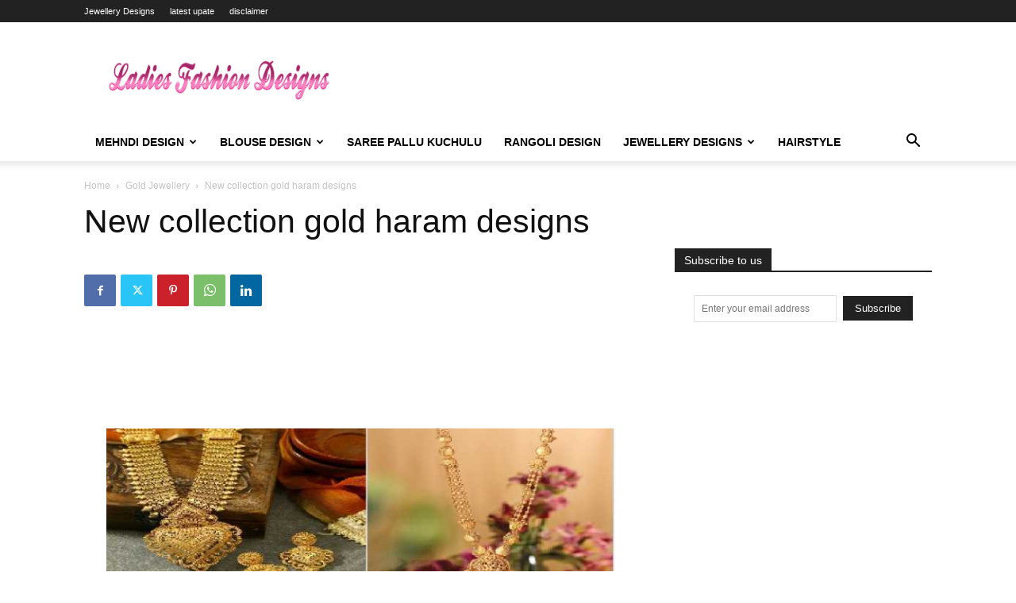

--- FILE ---
content_type: text/html; charset=UTF-8
request_url: https://www.ladiesfashiondesigns.com/new-collection-gold-haram-designs
body_size: 23997
content:
<!doctype html >
<!--[if IE 8]>    <html class="ie8" lang="en"> <![endif]-->
<!--[if IE 9]>    <html class="ie9" lang="en"> <![endif]-->
<!--[if gt IE 8]><!--> <html lang="en-US"> <!--<![endif]-->
<head>
    <title>New collection gold haram designs - Fashion Beauty Mehndi Jewellery Blouse Design</title>
    <meta charset="UTF-8" />
    <meta name="viewport" content="width=device-width, initial-scale=1.0">
    <link rel="pingback" href="https://www.ladiesfashiondesigns.com/xmlrpc.php" />
    <meta name='robots' content='index, follow, max-image-preview:large, max-snippet:-1, max-video-preview:-1' />
	<style>img:is([sizes="auto" i], [sizes^="auto," i]) { contain-intrinsic-size: 3000px 1500px }</style>
	<link rel="icon" type="image/png" href="https://www.ladiesfashiondesigns.com/wp-content/uploads/2018/02/favicon-1.ico">
	<!-- This site is optimized with the Yoast SEO plugin v26.8 - https://yoast.com/product/yoast-seo-wordpress/ -->
	<link rel="canonical" href="https://www.ladiesfashiondesigns.com/new-collection-gold-haram-designs" />
	<meta property="og:locale" content="en_US" />
	<meta property="og:type" content="article" />
	<meta property="og:title" content="New collection gold haram designs - Fashion Beauty Mehndi Jewellery Blouse Design" />
	<meta property="og:url" content="https://www.ladiesfashiondesigns.com/new-collection-gold-haram-designs" />
	<meta property="og:site_name" content="Fashion Beauty Mehndi Jewellery Blouse Design" />
	<meta property="article:published_time" content="2018-07-16T06:54:12+00:00" />
	<meta property="article:modified_time" content="2018-07-16T06:54:46+00:00" />
	<meta property="og:image" content="https://www.ladiesfashiondesigns.com/wp-content/uploads/2018/07/51e47c2f7a8655d0999de250cfae21ee.jpg" />
	<meta property="og:image:width" content="724" />
	<meta property="og:image:height" content="490" />
	<meta property="og:image:type" content="image/jpeg" />
	<meta name="author" content="Latest Designs" />
	<meta name="twitter:card" content="summary_large_image" />
	<meta name="twitter:label1" content="Written by" />
	<meta name="twitter:data1" content="Latest Designs" />
	<script type="application/ld+json" class="yoast-schema-graph">{"@context":"https://schema.org","@graph":[{"@type":"Article","@id":"https://www.ladiesfashiondesigns.com/new-collection-gold-haram-designs#article","isPartOf":{"@id":"https://www.ladiesfashiondesigns.com/new-collection-gold-haram-designs"},"author":{"name":"Latest Designs","@id":"https://www.ladiesfashiondesigns.com/#/schema/person/896824dc846887d077fbb6ca20eeee23"},"headline":"New collection gold haram designs","datePublished":"2018-07-16T06:54:12+00:00","dateModified":"2018-07-16T06:54:46+00:00","mainEntityOfPage":{"@id":"https://www.ladiesfashiondesigns.com/new-collection-gold-haram-designs"},"wordCount":5,"commentCount":0,"image":{"@id":"https://www.ladiesfashiondesigns.com/new-collection-gold-haram-designs#primaryimage"},"thumbnailUrl":"https://www.ladiesfashiondesigns.com/wp-content/uploads/2018/07/51e47c2f7a8655d0999de250cfae21ee.jpg","articleSection":["Gold Jewellery","Haram designs"],"inLanguage":"en-US","potentialAction":[{"@type":"CommentAction","name":"Comment","target":["https://www.ladiesfashiondesigns.com/new-collection-gold-haram-designs#respond"]}]},{"@type":"WebPage","@id":"https://www.ladiesfashiondesigns.com/new-collection-gold-haram-designs","url":"https://www.ladiesfashiondesigns.com/new-collection-gold-haram-designs","name":"New collection gold haram designs - Fashion Beauty Mehndi Jewellery Blouse Design","isPartOf":{"@id":"https://www.ladiesfashiondesigns.com/#website"},"primaryImageOfPage":{"@id":"https://www.ladiesfashiondesigns.com/new-collection-gold-haram-designs#primaryimage"},"image":{"@id":"https://www.ladiesfashiondesigns.com/new-collection-gold-haram-designs#primaryimage"},"thumbnailUrl":"https://www.ladiesfashiondesigns.com/wp-content/uploads/2018/07/51e47c2f7a8655d0999de250cfae21ee.jpg","datePublished":"2018-07-16T06:54:12+00:00","dateModified":"2018-07-16T06:54:46+00:00","author":{"@id":"https://www.ladiesfashiondesigns.com/#/schema/person/896824dc846887d077fbb6ca20eeee23"},"breadcrumb":{"@id":"https://www.ladiesfashiondesigns.com/new-collection-gold-haram-designs#breadcrumb"},"inLanguage":"en-US","potentialAction":[{"@type":"ReadAction","target":["https://www.ladiesfashiondesigns.com/new-collection-gold-haram-designs"]}]},{"@type":"ImageObject","inLanguage":"en-US","@id":"https://www.ladiesfashiondesigns.com/new-collection-gold-haram-designs#primaryimage","url":"https://www.ladiesfashiondesigns.com/wp-content/uploads/2018/07/51e47c2f7a8655d0999de250cfae21ee.jpg","contentUrl":"https://www.ladiesfashiondesigns.com/wp-content/uploads/2018/07/51e47c2f7a8655d0999de250cfae21ee.jpg","width":724,"height":490},{"@type":"BreadcrumbList","@id":"https://www.ladiesfashiondesigns.com/new-collection-gold-haram-designs#breadcrumb","itemListElement":[{"@type":"ListItem","position":1,"name":"Home","item":"https://www.ladiesfashiondesigns.com/"},{"@type":"ListItem","position":2,"name":"New collection gold haram designs"}]},{"@type":"WebSite","@id":"https://www.ladiesfashiondesigns.com/#website","url":"https://www.ladiesfashiondesigns.com/","name":"Fashion Beauty Mehndi Jewellery Blouse Design","description":"Ladies Fashion Designs","potentialAction":[{"@type":"SearchAction","target":{"@type":"EntryPoint","urlTemplate":"https://www.ladiesfashiondesigns.com/?s={search_term_string}"},"query-input":{"@type":"PropertyValueSpecification","valueRequired":true,"valueName":"search_term_string"}}],"inLanguage":"en-US"},{"@type":"Person","@id":"https://www.ladiesfashiondesigns.com/#/schema/person/896824dc846887d077fbb6ca20eeee23","name":"Latest Designs","image":{"@type":"ImageObject","inLanguage":"en-US","@id":"https://www.ladiesfashiondesigns.com/#/schema/person/image/","url":"https://secure.gravatar.com/avatar/97d1038b6af45eb596ab153249f50170b65467497a525951c529de6d4fcf3f36?s=96&d=mm&r=g","contentUrl":"https://secure.gravatar.com/avatar/97d1038b6af45eb596ab153249f50170b65467497a525951c529de6d4fcf3f36?s=96&d=mm&r=g","caption":"Latest Designs"},"url":"https://www.ladiesfashiondesigns.com/author/latest-designer"}]}</script>
	<!-- / Yoast SEO plugin. -->


<link rel="alternate" type="application/rss+xml" title="Fashion Beauty Mehndi Jewellery Blouse Design &raquo; Feed" href="https://www.ladiesfashiondesigns.com/feed" />
<link rel="alternate" type="application/rss+xml" title="Fashion Beauty Mehndi Jewellery Blouse Design &raquo; Comments Feed" href="https://www.ladiesfashiondesigns.com/comments/feed" />
<link rel="alternate" type="application/rss+xml" title="Fashion Beauty Mehndi Jewellery Blouse Design &raquo; New collection gold haram designs Comments Feed" href="https://www.ladiesfashiondesigns.com/new-collection-gold-haram-designs/feed" />
<script type="4fa418795504d29cde9bc027-text/javascript">
/* <![CDATA[ */
window._wpemojiSettings = {"baseUrl":"https:\/\/s.w.org\/images\/core\/emoji\/16.0.1\/72x72\/","ext":".png","svgUrl":"https:\/\/s.w.org\/images\/core\/emoji\/16.0.1\/svg\/","svgExt":".svg","source":{"concatemoji":"https:\/\/www.ladiesfashiondesigns.com\/wp-includes\/js\/wp-emoji-release.min.js?ver=6.8.3"}};
/*! This file is auto-generated */
!function(s,n){var o,i,e;function c(e){try{var t={supportTests:e,timestamp:(new Date).valueOf()};sessionStorage.setItem(o,JSON.stringify(t))}catch(e){}}function p(e,t,n){e.clearRect(0,0,e.canvas.width,e.canvas.height),e.fillText(t,0,0);var t=new Uint32Array(e.getImageData(0,0,e.canvas.width,e.canvas.height).data),a=(e.clearRect(0,0,e.canvas.width,e.canvas.height),e.fillText(n,0,0),new Uint32Array(e.getImageData(0,0,e.canvas.width,e.canvas.height).data));return t.every(function(e,t){return e===a[t]})}function u(e,t){e.clearRect(0,0,e.canvas.width,e.canvas.height),e.fillText(t,0,0);for(var n=e.getImageData(16,16,1,1),a=0;a<n.data.length;a++)if(0!==n.data[a])return!1;return!0}function f(e,t,n,a){switch(t){case"flag":return n(e,"\ud83c\udff3\ufe0f\u200d\u26a7\ufe0f","\ud83c\udff3\ufe0f\u200b\u26a7\ufe0f")?!1:!n(e,"\ud83c\udde8\ud83c\uddf6","\ud83c\udde8\u200b\ud83c\uddf6")&&!n(e,"\ud83c\udff4\udb40\udc67\udb40\udc62\udb40\udc65\udb40\udc6e\udb40\udc67\udb40\udc7f","\ud83c\udff4\u200b\udb40\udc67\u200b\udb40\udc62\u200b\udb40\udc65\u200b\udb40\udc6e\u200b\udb40\udc67\u200b\udb40\udc7f");case"emoji":return!a(e,"\ud83e\udedf")}return!1}function g(e,t,n,a){var r="undefined"!=typeof WorkerGlobalScope&&self instanceof WorkerGlobalScope?new OffscreenCanvas(300,150):s.createElement("canvas"),o=r.getContext("2d",{willReadFrequently:!0}),i=(o.textBaseline="top",o.font="600 32px Arial",{});return e.forEach(function(e){i[e]=t(o,e,n,a)}),i}function t(e){var t=s.createElement("script");t.src=e,t.defer=!0,s.head.appendChild(t)}"undefined"!=typeof Promise&&(o="wpEmojiSettingsSupports",i=["flag","emoji"],n.supports={everything:!0,everythingExceptFlag:!0},e=new Promise(function(e){s.addEventListener("DOMContentLoaded",e,{once:!0})}),new Promise(function(t){var n=function(){try{var e=JSON.parse(sessionStorage.getItem(o));if("object"==typeof e&&"number"==typeof e.timestamp&&(new Date).valueOf()<e.timestamp+604800&&"object"==typeof e.supportTests)return e.supportTests}catch(e){}return null}();if(!n){if("undefined"!=typeof Worker&&"undefined"!=typeof OffscreenCanvas&&"undefined"!=typeof URL&&URL.createObjectURL&&"undefined"!=typeof Blob)try{var e="postMessage("+g.toString()+"("+[JSON.stringify(i),f.toString(),p.toString(),u.toString()].join(",")+"));",a=new Blob([e],{type:"text/javascript"}),r=new Worker(URL.createObjectURL(a),{name:"wpTestEmojiSupports"});return void(r.onmessage=function(e){c(n=e.data),r.terminate(),t(n)})}catch(e){}c(n=g(i,f,p,u))}t(n)}).then(function(e){for(var t in e)n.supports[t]=e[t],n.supports.everything=n.supports.everything&&n.supports[t],"flag"!==t&&(n.supports.everythingExceptFlag=n.supports.everythingExceptFlag&&n.supports[t]);n.supports.everythingExceptFlag=n.supports.everythingExceptFlag&&!n.supports.flag,n.DOMReady=!1,n.readyCallback=function(){n.DOMReady=!0}}).then(function(){return e}).then(function(){var e;n.supports.everything||(n.readyCallback(),(e=n.source||{}).concatemoji?t(e.concatemoji):e.wpemoji&&e.twemoji&&(t(e.twemoji),t(e.wpemoji)))}))}((window,document),window._wpemojiSettings);
/* ]]> */
</script>
<style id='wp-emoji-styles-inline-css' type='text/css'>

	img.wp-smiley, img.emoji {
		display: inline !important;
		border: none !important;
		box-shadow: none !important;
		height: 1em !important;
		width: 1em !important;
		margin: 0 0.07em !important;
		vertical-align: -0.1em !important;
		background: none !important;
		padding: 0 !important;
	}
</style>
<link rel='stylesheet' id='wp-block-library-css' href='https://www.ladiesfashiondesigns.com/wp-includes/css/dist/block-library/style.min.css?ver=6.8.3' type='text/css' media='all' />
<style id='classic-theme-styles-inline-css' type='text/css'>
/*! This file is auto-generated */
.wp-block-button__link{color:#fff;background-color:#32373c;border-radius:9999px;box-shadow:none;text-decoration:none;padding:calc(.667em + 2px) calc(1.333em + 2px);font-size:1.125em}.wp-block-file__button{background:#32373c;color:#fff;text-decoration:none}
</style>
<style id='global-styles-inline-css' type='text/css'>
:root{--wp--preset--aspect-ratio--square: 1;--wp--preset--aspect-ratio--4-3: 4/3;--wp--preset--aspect-ratio--3-4: 3/4;--wp--preset--aspect-ratio--3-2: 3/2;--wp--preset--aspect-ratio--2-3: 2/3;--wp--preset--aspect-ratio--16-9: 16/9;--wp--preset--aspect-ratio--9-16: 9/16;--wp--preset--color--black: #000000;--wp--preset--color--cyan-bluish-gray: #abb8c3;--wp--preset--color--white: #ffffff;--wp--preset--color--pale-pink: #f78da7;--wp--preset--color--vivid-red: #cf2e2e;--wp--preset--color--luminous-vivid-orange: #ff6900;--wp--preset--color--luminous-vivid-amber: #fcb900;--wp--preset--color--light-green-cyan: #7bdcb5;--wp--preset--color--vivid-green-cyan: #00d084;--wp--preset--color--pale-cyan-blue: #8ed1fc;--wp--preset--color--vivid-cyan-blue: #0693e3;--wp--preset--color--vivid-purple: #9b51e0;--wp--preset--gradient--vivid-cyan-blue-to-vivid-purple: linear-gradient(135deg,rgba(6,147,227,1) 0%,rgb(155,81,224) 100%);--wp--preset--gradient--light-green-cyan-to-vivid-green-cyan: linear-gradient(135deg,rgb(122,220,180) 0%,rgb(0,208,130) 100%);--wp--preset--gradient--luminous-vivid-amber-to-luminous-vivid-orange: linear-gradient(135deg,rgba(252,185,0,1) 0%,rgba(255,105,0,1) 100%);--wp--preset--gradient--luminous-vivid-orange-to-vivid-red: linear-gradient(135deg,rgba(255,105,0,1) 0%,rgb(207,46,46) 100%);--wp--preset--gradient--very-light-gray-to-cyan-bluish-gray: linear-gradient(135deg,rgb(238,238,238) 0%,rgb(169,184,195) 100%);--wp--preset--gradient--cool-to-warm-spectrum: linear-gradient(135deg,rgb(74,234,220) 0%,rgb(151,120,209) 20%,rgb(207,42,186) 40%,rgb(238,44,130) 60%,rgb(251,105,98) 80%,rgb(254,248,76) 100%);--wp--preset--gradient--blush-light-purple: linear-gradient(135deg,rgb(255,206,236) 0%,rgb(152,150,240) 100%);--wp--preset--gradient--blush-bordeaux: linear-gradient(135deg,rgb(254,205,165) 0%,rgb(254,45,45) 50%,rgb(107,0,62) 100%);--wp--preset--gradient--luminous-dusk: linear-gradient(135deg,rgb(255,203,112) 0%,rgb(199,81,192) 50%,rgb(65,88,208) 100%);--wp--preset--gradient--pale-ocean: linear-gradient(135deg,rgb(255,245,203) 0%,rgb(182,227,212) 50%,rgb(51,167,181) 100%);--wp--preset--gradient--electric-grass: linear-gradient(135deg,rgb(202,248,128) 0%,rgb(113,206,126) 100%);--wp--preset--gradient--midnight: linear-gradient(135deg,rgb(2,3,129) 0%,rgb(40,116,252) 100%);--wp--preset--font-size--small: 11px;--wp--preset--font-size--medium: 20px;--wp--preset--font-size--large: 32px;--wp--preset--font-size--x-large: 42px;--wp--preset--font-size--regular: 15px;--wp--preset--font-size--larger: 50px;--wp--preset--spacing--20: 0.44rem;--wp--preset--spacing--30: 0.67rem;--wp--preset--spacing--40: 1rem;--wp--preset--spacing--50: 1.5rem;--wp--preset--spacing--60: 2.25rem;--wp--preset--spacing--70: 3.38rem;--wp--preset--spacing--80: 5.06rem;--wp--preset--shadow--natural: 6px 6px 9px rgba(0, 0, 0, 0.2);--wp--preset--shadow--deep: 12px 12px 50px rgba(0, 0, 0, 0.4);--wp--preset--shadow--sharp: 6px 6px 0px rgba(0, 0, 0, 0.2);--wp--preset--shadow--outlined: 6px 6px 0px -3px rgba(255, 255, 255, 1), 6px 6px rgba(0, 0, 0, 1);--wp--preset--shadow--crisp: 6px 6px 0px rgba(0, 0, 0, 1);}:where(.is-layout-flex){gap: 0.5em;}:where(.is-layout-grid){gap: 0.5em;}body .is-layout-flex{display: flex;}.is-layout-flex{flex-wrap: wrap;align-items: center;}.is-layout-flex > :is(*, div){margin: 0;}body .is-layout-grid{display: grid;}.is-layout-grid > :is(*, div){margin: 0;}:where(.wp-block-columns.is-layout-flex){gap: 2em;}:where(.wp-block-columns.is-layout-grid){gap: 2em;}:where(.wp-block-post-template.is-layout-flex){gap: 1.25em;}:where(.wp-block-post-template.is-layout-grid){gap: 1.25em;}.has-black-color{color: var(--wp--preset--color--black) !important;}.has-cyan-bluish-gray-color{color: var(--wp--preset--color--cyan-bluish-gray) !important;}.has-white-color{color: var(--wp--preset--color--white) !important;}.has-pale-pink-color{color: var(--wp--preset--color--pale-pink) !important;}.has-vivid-red-color{color: var(--wp--preset--color--vivid-red) !important;}.has-luminous-vivid-orange-color{color: var(--wp--preset--color--luminous-vivid-orange) !important;}.has-luminous-vivid-amber-color{color: var(--wp--preset--color--luminous-vivid-amber) !important;}.has-light-green-cyan-color{color: var(--wp--preset--color--light-green-cyan) !important;}.has-vivid-green-cyan-color{color: var(--wp--preset--color--vivid-green-cyan) !important;}.has-pale-cyan-blue-color{color: var(--wp--preset--color--pale-cyan-blue) !important;}.has-vivid-cyan-blue-color{color: var(--wp--preset--color--vivid-cyan-blue) !important;}.has-vivid-purple-color{color: var(--wp--preset--color--vivid-purple) !important;}.has-black-background-color{background-color: var(--wp--preset--color--black) !important;}.has-cyan-bluish-gray-background-color{background-color: var(--wp--preset--color--cyan-bluish-gray) !important;}.has-white-background-color{background-color: var(--wp--preset--color--white) !important;}.has-pale-pink-background-color{background-color: var(--wp--preset--color--pale-pink) !important;}.has-vivid-red-background-color{background-color: var(--wp--preset--color--vivid-red) !important;}.has-luminous-vivid-orange-background-color{background-color: var(--wp--preset--color--luminous-vivid-orange) !important;}.has-luminous-vivid-amber-background-color{background-color: var(--wp--preset--color--luminous-vivid-amber) !important;}.has-light-green-cyan-background-color{background-color: var(--wp--preset--color--light-green-cyan) !important;}.has-vivid-green-cyan-background-color{background-color: var(--wp--preset--color--vivid-green-cyan) !important;}.has-pale-cyan-blue-background-color{background-color: var(--wp--preset--color--pale-cyan-blue) !important;}.has-vivid-cyan-blue-background-color{background-color: var(--wp--preset--color--vivid-cyan-blue) !important;}.has-vivid-purple-background-color{background-color: var(--wp--preset--color--vivid-purple) !important;}.has-black-border-color{border-color: var(--wp--preset--color--black) !important;}.has-cyan-bluish-gray-border-color{border-color: var(--wp--preset--color--cyan-bluish-gray) !important;}.has-white-border-color{border-color: var(--wp--preset--color--white) !important;}.has-pale-pink-border-color{border-color: var(--wp--preset--color--pale-pink) !important;}.has-vivid-red-border-color{border-color: var(--wp--preset--color--vivid-red) !important;}.has-luminous-vivid-orange-border-color{border-color: var(--wp--preset--color--luminous-vivid-orange) !important;}.has-luminous-vivid-amber-border-color{border-color: var(--wp--preset--color--luminous-vivid-amber) !important;}.has-light-green-cyan-border-color{border-color: var(--wp--preset--color--light-green-cyan) !important;}.has-vivid-green-cyan-border-color{border-color: var(--wp--preset--color--vivid-green-cyan) !important;}.has-pale-cyan-blue-border-color{border-color: var(--wp--preset--color--pale-cyan-blue) !important;}.has-vivid-cyan-blue-border-color{border-color: var(--wp--preset--color--vivid-cyan-blue) !important;}.has-vivid-purple-border-color{border-color: var(--wp--preset--color--vivid-purple) !important;}.has-vivid-cyan-blue-to-vivid-purple-gradient-background{background: var(--wp--preset--gradient--vivid-cyan-blue-to-vivid-purple) !important;}.has-light-green-cyan-to-vivid-green-cyan-gradient-background{background: var(--wp--preset--gradient--light-green-cyan-to-vivid-green-cyan) !important;}.has-luminous-vivid-amber-to-luminous-vivid-orange-gradient-background{background: var(--wp--preset--gradient--luminous-vivid-amber-to-luminous-vivid-orange) !important;}.has-luminous-vivid-orange-to-vivid-red-gradient-background{background: var(--wp--preset--gradient--luminous-vivid-orange-to-vivid-red) !important;}.has-very-light-gray-to-cyan-bluish-gray-gradient-background{background: var(--wp--preset--gradient--very-light-gray-to-cyan-bluish-gray) !important;}.has-cool-to-warm-spectrum-gradient-background{background: var(--wp--preset--gradient--cool-to-warm-spectrum) !important;}.has-blush-light-purple-gradient-background{background: var(--wp--preset--gradient--blush-light-purple) !important;}.has-blush-bordeaux-gradient-background{background: var(--wp--preset--gradient--blush-bordeaux) !important;}.has-luminous-dusk-gradient-background{background: var(--wp--preset--gradient--luminous-dusk) !important;}.has-pale-ocean-gradient-background{background: var(--wp--preset--gradient--pale-ocean) !important;}.has-electric-grass-gradient-background{background: var(--wp--preset--gradient--electric-grass) !important;}.has-midnight-gradient-background{background: var(--wp--preset--gradient--midnight) !important;}.has-small-font-size{font-size: var(--wp--preset--font-size--small) !important;}.has-medium-font-size{font-size: var(--wp--preset--font-size--medium) !important;}.has-large-font-size{font-size: var(--wp--preset--font-size--large) !important;}.has-x-large-font-size{font-size: var(--wp--preset--font-size--x-large) !important;}
:where(.wp-block-post-template.is-layout-flex){gap: 1.25em;}:where(.wp-block-post-template.is-layout-grid){gap: 1.25em;}
:where(.wp-block-columns.is-layout-flex){gap: 2em;}:where(.wp-block-columns.is-layout-grid){gap: 2em;}
:root :where(.wp-block-pullquote){font-size: 1.5em;line-height: 1.6;}
</style>
<link rel='stylesheet' id='td-plugin-multi-purpose-css' href='https://www.ladiesfashiondesigns.com/wp-content/plugins/td-composer/td-multi-purpose/style.css?ver=492e3cf54bd42df3b24a3de8e2307cafx' type='text/css' media='all' />
<link rel='stylesheet' id='td-theme-css' href='https://www.ladiesfashiondesigns.com/wp-content/themes/Newspaper/style.css?ver=12.7.1' type='text/css' media='all' />
<style id='td-theme-inline-css' type='text/css'>@media (max-width:767px){.td-header-desktop-wrap{display:none}}@media (min-width:767px){.td-header-mobile-wrap{display:none}}</style>
<link rel='stylesheet' id='td-legacy-framework-front-style-css' href='https://www.ladiesfashiondesigns.com/wp-content/plugins/td-composer/legacy/Newspaper/assets/css/td_legacy_main.css?ver=492e3cf54bd42df3b24a3de8e2307cafx' type='text/css' media='all' />
<link rel='stylesheet' id='td-standard-pack-framework-front-style-css' href='https://www.ladiesfashiondesigns.com/wp-content/plugins/td-standard-pack/Newspaper/assets/css/td_standard_pack_main.css?ver=8ae1459a1d876d507918f73cef68310e' type='text/css' media='all' />
<script type="4fa418795504d29cde9bc027-text/javascript" src="https://www.ladiesfashiondesigns.com/wp-includes/js/jquery/jquery.min.js?ver=3.7.1" id="jquery-core-js"></script>
<script type="4fa418795504d29cde9bc027-text/javascript" src="https://www.ladiesfashiondesigns.com/wp-includes/js/jquery/jquery-migrate.min.js?ver=3.4.1" id="jquery-migrate-js"></script>
<link rel="https://api.w.org/" href="https://www.ladiesfashiondesigns.com/wp-json/" /><link rel="alternate" title="JSON" type="application/json" href="https://www.ladiesfashiondesigns.com/wp-json/wp/v2/posts/6248" /><link rel="EditURI" type="application/rsd+xml" title="RSD" href="https://www.ladiesfashiondesigns.com/xmlrpc.php?rsd" />
<meta name="generator" content="WordPress 6.8.3" />
<link rel='shortlink' href='https://www.ladiesfashiondesigns.com/?p=6248' />
<link rel="alternate" title="oEmbed (JSON)" type="application/json+oembed" href="https://www.ladiesfashiondesigns.com/wp-json/oembed/1.0/embed?url=https%3A%2F%2Fwww.ladiesfashiondesigns.com%2Fnew-collection-gold-haram-designs" />
<link rel="alternate" title="oEmbed (XML)" type="text/xml+oembed" href="https://www.ladiesfashiondesigns.com/wp-json/oembed/1.0/embed?url=https%3A%2F%2Fwww.ladiesfashiondesigns.com%2Fnew-collection-gold-haram-designs&#038;format=xml" />

<!-- JS generated by theme -->

<script type="4fa418795504d29cde9bc027-text/javascript" id="td-generated-header-js">
    
    

	    var tdBlocksArray = []; //here we store all the items for the current page

	    // td_block class - each ajax block uses a object of this class for requests
	    function tdBlock() {
		    this.id = '';
		    this.block_type = 1; //block type id (1-234 etc)
		    this.atts = '';
		    this.td_column_number = '';
		    this.td_current_page = 1; //
		    this.post_count = 0; //from wp
		    this.found_posts = 0; //from wp
		    this.max_num_pages = 0; //from wp
		    this.td_filter_value = ''; //current live filter value
		    this.is_ajax_running = false;
		    this.td_user_action = ''; // load more or infinite loader (used by the animation)
		    this.header_color = '';
		    this.ajax_pagination_infinite_stop = ''; //show load more at page x
	    }

        // td_js_generator - mini detector
        ( function () {
            var htmlTag = document.getElementsByTagName("html")[0];

	        if ( navigator.userAgent.indexOf("MSIE 10.0") > -1 ) {
                htmlTag.className += ' ie10';
            }

            if ( !!navigator.userAgent.match(/Trident.*rv\:11\./) ) {
                htmlTag.className += ' ie11';
            }

	        if ( navigator.userAgent.indexOf("Edge") > -1 ) {
                htmlTag.className += ' ieEdge';
            }

            if ( /(iPad|iPhone|iPod)/g.test(navigator.userAgent) ) {
                htmlTag.className += ' td-md-is-ios';
            }

            var user_agent = navigator.userAgent.toLowerCase();
            if ( user_agent.indexOf("android") > -1 ) {
                htmlTag.className += ' td-md-is-android';
            }

            if ( -1 !== navigator.userAgent.indexOf('Mac OS X')  ) {
                htmlTag.className += ' td-md-is-os-x';
            }

            if ( /chrom(e|ium)/.test(navigator.userAgent.toLowerCase()) ) {
               htmlTag.className += ' td-md-is-chrome';
            }

            if ( -1 !== navigator.userAgent.indexOf('Firefox') ) {
                htmlTag.className += ' td-md-is-firefox';
            }

            if ( -1 !== navigator.userAgent.indexOf('Safari') && -1 === navigator.userAgent.indexOf('Chrome') ) {
                htmlTag.className += ' td-md-is-safari';
            }

            if( -1 !== navigator.userAgent.indexOf('IEMobile') ){
                htmlTag.className += ' td-md-is-iemobile';
            }

        })();

        var tdLocalCache = {};

        ( function () {
            "use strict";

            tdLocalCache = {
                data: {},
                remove: function (resource_id) {
                    delete tdLocalCache.data[resource_id];
                },
                exist: function (resource_id) {
                    return tdLocalCache.data.hasOwnProperty(resource_id) && tdLocalCache.data[resource_id] !== null;
                },
                get: function (resource_id) {
                    return tdLocalCache.data[resource_id];
                },
                set: function (resource_id, cachedData) {
                    tdLocalCache.remove(resource_id);
                    tdLocalCache.data[resource_id] = cachedData;
                }
            };
        })();

    
    
var td_viewport_interval_list=[{"limitBottom":767,"sidebarWidth":228},{"limitBottom":1018,"sidebarWidth":300},{"limitBottom":1140,"sidebarWidth":324}];
var tds_general_modal_image="yes";
var tdc_is_installed="yes";
var tdc_domain_active=false;
var td_ajax_url="https:\/\/www.ladiesfashiondesigns.com\/wp-admin\/admin-ajax.php?td_theme_name=Newspaper&v=12.7.1";
var td_get_template_directory_uri="https:\/\/www.ladiesfashiondesigns.com\/wp-content\/plugins\/td-composer\/legacy\/common";
var tds_snap_menu="";
var tds_logo_on_sticky="";
var tds_header_style="";
var td_please_wait="Please wait...";
var td_email_user_pass_incorrect="User or password incorrect!";
var td_email_user_incorrect="Email or username incorrect!";
var td_email_incorrect="Email incorrect!";
var td_user_incorrect="Username incorrect!";
var td_email_user_empty="Email or username empty!";
var td_pass_empty="Pass empty!";
var td_pass_pattern_incorrect="Invalid Pass Pattern!";
var td_retype_pass_incorrect="Retyped Pass incorrect!";
var tds_more_articles_on_post_enable="show";
var tds_more_articles_on_post_time_to_wait="";
var tds_more_articles_on_post_pages_distance_from_top=0;
var tds_captcha="";
var tds_theme_color_site_wide="#4db2ec";
var tds_smart_sidebar="";
var tdThemeName="Newspaper";
var tdThemeNameWl="Newspaper";
var td_magnific_popup_translation_tPrev="Previous (Left arrow key)";
var td_magnific_popup_translation_tNext="Next (Right arrow key)";
var td_magnific_popup_translation_tCounter="%curr% of %total%";
var td_magnific_popup_translation_ajax_tError="The content from %url% could not be loaded.";
var td_magnific_popup_translation_image_tError="The image #%curr% could not be loaded.";
var tdBlockNonce="cb82b1650b";
var tdMobileMenu="enabled";
var tdMobileSearch="enabled";
var tdDateNamesI18n={"month_names":["January","February","March","April","May","June","July","August","September","October","November","December"],"month_names_short":["Jan","Feb","Mar","Apr","May","Jun","Jul","Aug","Sep","Oct","Nov","Dec"],"day_names":["Sunday","Monday","Tuesday","Wednesday","Thursday","Friday","Saturday"],"day_names_short":["Sun","Mon","Tue","Wed","Thu","Fri","Sat"]};
var tdb_modal_confirm="Save";
var tdb_modal_cancel="Cancel";
var tdb_modal_confirm_alt="Yes";
var tdb_modal_cancel_alt="No";
var td_deploy_mode="deploy";
var td_ad_background_click_link="";
var td_ad_background_click_target="";
</script>

<!-- Global site tag (gtag.js) - Google Analytics -->
<script async src="https://www.googletagmanager.com/gtag/js?id=UA-113646405-1" type="4fa418795504d29cde9bc027-text/javascript"></script>
<script type="4fa418795504d29cde9bc027-text/javascript">
  window.dataLayer = window.dataLayer || [];
  function gtag(){dataLayer.push(arguments);}
  gtag('js', new Date());

  gtag('config', 'UA-113646405-1');
</script>
<!-- adsense -->
<script async src="https://pagead2.googlesyndication.com/pagead/js/adsbygoogle.js?client=ca-pub-9866258870843787" crossorigin="anonymous" type="4fa418795504d29cde9bc027-text/javascript"></script>
<!-- adsense -->



<!--facbook-->
<div id="fb-root"></div>
<script type="4fa418795504d29cde9bc027-text/javascript">(function(d, s, id) {
  var js, fjs = d.getElementsByTagName(s)[0];
  if (d.getElementById(id)) return;
  js = d.createElement(s); js.id = id;
  js.src = 'https://connect.facebook.net/en_GB/sdk.js#xfbml=1&version=v3.0&appId=200849490542968&autoLogAppEvents=1';
  fjs.parentNode.insertBefore(js, fjs);
}(document, 'script', 'facebook-jssdk'));</script>
<!-- facebook-->

<!-- pinterest-->
<meta name="p:domain_verify" content="95610377b00fa4f5bf9a69d561103b3d"/>
<!-- pinterest-->



<script type="application/ld+json">
    {
        "@context": "https://schema.org",
        "@type": "BreadcrumbList",
        "itemListElement": [
            {
                "@type": "ListItem",
                "position": 1,
                "item": {
                    "@type": "WebSite",
                    "@id": "https://www.ladiesfashiondesigns.com/",
                    "name": "Home"
                }
            },
            {
                "@type": "ListItem",
                "position": 2,
                    "item": {
                    "@type": "WebPage",
                    "@id": "https://www.ladiesfashiondesigns.com/category/gold-jewellery",
                    "name": "Gold Jewellery"
                }
            }
            ,{
                "@type": "ListItem",
                "position": 3,
                    "item": {
                    "@type": "WebPage",
                    "@id": "https://www.ladiesfashiondesigns.com/new-collection-gold-haram-designs",
                    "name": "New collection gold haram designs"                                
                }
            }    
        ]
    }
</script>
		<style type="text/css" id="wp-custom-css">
			/*.td-header-sp-logo
{
	width:305px;
	}
.td-header-sp-recs
{
	width:732px;
}

.td-container
{
	width:1040px;
}*/


.td-main-logo img
{
	height:60px;
	width:300px;

	
}
/*S-page header 

 .td-header-logo-wrap {
  padding: 5px 0;
	  position: relative;
}*/
/* img mouse over effect
img:hover {
    opacity: 1 !important;
}
*/
/*post date on home page
.td-module-date,.td-module-comments
{
visibility:hidden;
}*/


/*sidebar remove all date count author*/
.td-module-meta-info 
{
	display: none;
}/*sidebar remove all date count		</style>
		
<!-- Button style compiled by theme -->

<style></style>

	<style id="tdw-css-placeholder"></style></head>

<body class="wp-singular post-template-default single single-post postid-6248 single-format-standard wp-theme-Newspaper td-standard-pack tdm-menu-active-style3 new-collection-gold-haram-designs global-block-template-1 td-full-layout" itemscope="itemscope" itemtype="https://schema.org/WebPage">

<div class="td-scroll-up" data-style="style1"><i class="td-icon-menu-up"></i></div>
    <div class="td-menu-background" style="visibility:hidden"></div>
<div id="td-mobile-nav" style="visibility:hidden">
    <div class="td-mobile-container">
        <!-- mobile menu top section -->
        <div class="td-menu-socials-wrap">
            <!-- socials -->
            <div class="td-menu-socials">
                
        <span class="td-social-icon-wrap">
            <a target="_blank" href="https://www.facebook.com/ladiesfashiondesigns9/" title="Facebook">
                <i class="td-icon-font td-icon-facebook"></i>
                <span style="display: none">Facebook</span>
            </a>
        </span>
        <span class="td-social-icon-wrap">
            <a target="_blank" href="https://www.instagram.com/ladiesfashiondesigns/" title="Instagram">
                <i class="td-icon-font td-icon-instagram"></i>
                <span style="display: none">Instagram</span>
            </a>
        </span>
        <span class="td-social-icon-wrap">
            <a target="_blank" href="https://www.pinterest.com/ladiesfashiondesigns/" title="Pinterest">
                <i class="td-icon-font td-icon-pinterest"></i>
                <span style="display: none">Pinterest</span>
            </a>
        </span>
        <span class="td-social-icon-wrap">
            <a target="_blank" href="https://twitter.com/DesignsLadies" title="Twitter">
                <i class="td-icon-font td-icon-twitter"></i>
                <span style="display: none">Twitter</span>
            </a>
        </span>            </div>
            <!-- close button -->
            <div class="td-mobile-close">
                <span><i class="td-icon-close-mobile"></i></span>
            </div>
        </div>

        <!-- login section -->
        
        <!-- menu section -->
        <div class="td-mobile-content">
            <div class="menu-main-menu-container"><ul id="menu-main-menu" class="td-mobile-main-menu"><li id="menu-item-90" class="menu-item menu-item-type-post_type menu-item-object-page menu-item-has-children menu-item-first menu-item-90"><a href="https://www.ladiesfashiondesigns.com/mehndi-design">Mehndi Design<i class="td-icon-menu-right td-element-after"></i></a>
<ul class="sub-menu">
	<li id="menu-item-353" class="menu-item menu-item-type-post_type menu-item-object-page menu-item-353"><a href="https://www.ladiesfashiondesigns.com/mehndi-design">Mehndi Design</a></li>
	<li id="menu-item-349" class="menu-item menu-item-type-taxonomy menu-item-object-category menu-item-349"><a href="https://www.ladiesfashiondesigns.com/category/peacock-design-mehndi">Peacock Design Mehndi</a></li>
	<li id="menu-item-347" class="menu-item menu-item-type-taxonomy menu-item-object-category menu-item-347"><a href="https://www.ladiesfashiondesigns.com/category/bridal-mehndi-designs">Bridal Mehndi Designs</a></li>
	<li id="menu-item-346" class="menu-item menu-item-type-taxonomy menu-item-object-category menu-item-346"><a href="https://www.ladiesfashiondesigns.com/category/flower-mehndi-design">Flower Mehndi Design</a></li>
	<li id="menu-item-345" class="menu-item menu-item-type-taxonomy menu-item-object-category menu-item-345"><a href="https://www.ladiesfashiondesigns.com/category/mehndi-design-for-hands">Mehndi Design for Hands</a></li>
	<li id="menu-item-352" class="menu-item menu-item-type-taxonomy menu-item-object-category menu-item-352"><a href="https://www.ladiesfashiondesigns.com/category/mehndi-design-for-legs">Mehndi Design for Legs</a></li>
</ul>
</li>
<li id="menu-item-93" class="menu-item menu-item-type-post_type menu-item-object-page menu-item-has-children menu-item-93"><a href="https://www.ladiesfashiondesigns.com/blouse-design">Blouse Design<i class="td-icon-menu-right td-element-after"></i></a>
<ul class="sub-menu">
	<li id="menu-item-113" class="menu-item menu-item-type-taxonomy menu-item-object-category menu-item-113"><a href="https://www.ladiesfashiondesigns.com/category/back-neck-blouses">Back Neck Blouses</a></li>
	<li id="menu-item-3206" class="menu-item menu-item-type-taxonomy menu-item-object-category menu-item-3206"><a href="https://www.ladiesfashiondesigns.com/category/peacock-blouse-designs">Peacock Blouse Designs</a></li>
</ul>
</li>
<li id="menu-item-104" class="menu-item menu-item-type-post_type menu-item-object-page menu-item-104"><a href="https://www.ladiesfashiondesigns.com/saree-pallu-kuchulu">Saree Pallu Kuchulu</a></li>
<li id="menu-item-304" class="menu-item menu-item-type-post_type menu-item-object-page menu-item-304"><a href="https://www.ladiesfashiondesigns.com/rangoli-design">Rangoli Design</a></li>
<li id="menu-item-110" class="menu-item menu-item-type-post_type menu-item-object-page menu-item-has-children menu-item-110"><a href="https://www.ladiesfashiondesigns.com/jewellery-designs">Jewellery Designs<i class="td-icon-menu-right td-element-after"></i></a>
<ul class="sub-menu">
	<li id="menu-item-597" class="menu-item menu-item-type-post_type menu-item-object-page menu-item-597"><a href="https://www.ladiesfashiondesigns.com/gold-jewellery">Gold jewellery</a></li>
	<li id="menu-item-583" class="menu-item menu-item-type-post_type menu-item-object-page menu-item-583"><a href="https://www.ladiesfashiondesigns.com/diamond-jewellery">Diamond Jewellery</a></li>
	<li id="menu-item-593" class="menu-item menu-item-type-post_type menu-item-object-page menu-item-593"><a href="https://www.ladiesfashiondesigns.com/stylish-jewellery">Stylish Jewellery</a></li>
	<li id="menu-item-594" class="menu-item menu-item-type-post_type menu-item-object-page menu-item-594"><a href="https://www.ladiesfashiondesigns.com/kundan-jewellery">Kundan Jewellery</a></li>
	<li id="menu-item-595" class="menu-item menu-item-type-post_type menu-item-object-page menu-item-595"><a href="https://www.ladiesfashiondesigns.com/antique-jewellery">Antique Jewellery</a></li>
</ul>
</li>
<li id="menu-item-107" class="menu-item menu-item-type-post_type menu-item-object-page menu-item-107"><a href="https://www.ladiesfashiondesigns.com/hairstyle">Hairstyle</a></li>
</ul></div>        </div>
    </div>

    <!-- register/login section -->
    </div><div class="td-search-background" style="visibility:hidden"></div>
<div class="td-search-wrap-mob" style="visibility:hidden">
	<div class="td-drop-down-search">
		<form method="get" class="td-search-form" action="https://www.ladiesfashiondesigns.com/">
			<!-- close button -->
			<div class="td-search-close">
				<span><i class="td-icon-close-mobile"></i></span>
			</div>
			<div role="search" class="td-search-input">
				<span>Search</span>
				<input id="td-header-search-mob" type="text" value="" name="s" autocomplete="off" />
			</div>
		</form>
		<div id="td-aj-search-mob" class="td-ajax-search-flex"></div>
	</div>
</div>

    <div id="td-outer-wrap" class="td-theme-wrap">
    
        
            <div class="tdc-header-wrap ">

            <!--
Header style 1
-->


<div class="td-header-wrap td-header-style-1 ">
    
    <div class="td-header-top-menu-full td-container-wrap ">
        <div class="td-container td-header-row td-header-top-menu">
            
    <div class="top-bar-style-1">
        
<div class="td-header-sp-top-menu">


	<div class="menu-top-container"><ul id="menu-top-menu" class="top-header-menu"><li id="menu-item-1616" class="menu-item menu-item-type-post_type menu-item-object-page menu-item-first td-menu-item td-normal-menu menu-item-1616"><a href="https://www.ladiesfashiondesigns.com/jewellery-designs">Jewellery Designs</a></li>
<li id="menu-item-1434" class="menu-item menu-item-type-post_type menu-item-object-page td-menu-item td-normal-menu menu-item-1434"><a href="https://www.ladiesfashiondesigns.com/latest-update">latest upate</a></li>
<li id="menu-item-120" class="menu-item menu-item-type-post_type menu-item-object-page td-menu-item td-normal-menu menu-item-120"><a href="https://www.ladiesfashiondesigns.com/disclaimer">disclaimer</a></li>
</ul></div></div>
        <div class="td-header-sp-top-widget">
    
    </div>

    </div>

<!-- LOGIN MODAL -->

                <div id="login-form" class="white-popup-block mfp-hide mfp-with-anim td-login-modal-wrap">
                    <div class="td-login-wrap">
                        <a href="#" aria-label="Back" class="td-back-button"><i class="td-icon-modal-back"></i></a>
                        <div id="td-login-div" class="td-login-form-div td-display-block">
                            <div class="td-login-panel-title">Sign in</div>
                            <div class="td-login-panel-descr">Welcome! Log into your account</div>
                            <div class="td_display_err"></div>
                            <form id="loginForm" action="#" method="post">
                                <div class="td-login-inputs"><input class="td-login-input" autocomplete="username" type="text" name="login_email" id="login_email" value="" required><label for="login_email">your username</label></div>
                                <div class="td-login-inputs"><input class="td-login-input" autocomplete="current-password" type="password" name="login_pass" id="login_pass" value="" required><label for="login_pass">your password</label></div>
                                <input type="button"  name="login_button" id="login_button" class="wpb_button btn td-login-button" value="Login">
                                
                            </form>

                            

                            <div class="td-login-info-text"><a href="#" id="forgot-pass-link">Forgot your password? Get help</a></div>
                            
                            
                            
                            
                        </div>

                        

                         <div id="td-forgot-pass-div" class="td-login-form-div td-display-none">
                            <div class="td-login-panel-title">Password recovery</div>
                            <div class="td-login-panel-descr">Recover your password</div>
                            <div class="td_display_err"></div>
                            <form id="forgotpassForm" action="#" method="post">
                                <div class="td-login-inputs"><input class="td-login-input" type="text" name="forgot_email" id="forgot_email" value="" required><label for="forgot_email">your email</label></div>
                                <input type="button" name="forgot_button" id="forgot_button" class="wpb_button btn td-login-button" value="Send My Password">
                            </form>
                            <div class="td-login-info-text">A password will be e-mailed to you.</div>
                        </div>
                        
                        
                    </div>
                </div>
                        </div>
    </div>

    <div class="td-banner-wrap-full td-logo-wrap-full td-container-wrap ">
        <div class="td-container td-header-row td-header-header">
            <div class="td-header-sp-logo">
                            <a class="td-main-logo" href="https://www.ladiesfashiondesigns.com/">
                <img src="https://www.ladiesfashiondesigns.com/wp-content/uploads/2018/07/logo8.png" alt="" width="284" height="60" />
                <span class="td-visual-hidden">Fashion Beauty Mehndi Jewellery Blouse Design</span>
            </a>
                    </div>
                            <div class="td-header-sp-recs">
                    <div class="td-header-rec-wrap">
    
 <!-- A generated by theme --> 

<script async src="//pagead2.googlesyndication.com/pagead/js/adsbygoogle.js" type="4fa418795504d29cde9bc027-text/javascript"></script><div class="td-g-rec td-g-rec-id-header td-a-rec-no-translate tdi_1 td_block_template_1 td-a-rec-no-translate">

<style>.tdi_1.td-a-rec{text-align:center}.tdi_1.td-a-rec:not(.td-a-rec-no-translate){transform:translateZ(0)}.tdi_1 .td-element-style{z-index:-1}.tdi_1.td-a-rec-img{text-align:left}.tdi_1.td-a-rec-img img{margin:0 auto 0 0}.tdi_1 .td_spot_img_all img,.tdi_1 .td_spot_img_tl img,.tdi_1 .td_spot_img_tp img,.tdi_1 .td_spot_img_mob img{border-style:none}@media (max-width:767px){.tdi_1.td-a-rec-img{text-align:center}}</style><script type="4fa418795504d29cde9bc027-text/javascript">
var td_screen_width = window.innerWidth;
window.addEventListener("load", function(){            
	            var placeAdEl = document.getElementById("td-ad-placeholder");
			    if ( null !== placeAdEl && td_screen_width >= 1140 ) {
			        
			        /* large monitors */
			        var adEl = document.createElement("ins");
		            placeAdEl.replaceWith(adEl);	
		            adEl.setAttribute("class", "adsbygoogle");
		            adEl.setAttribute("style", "display:inline-block;width:728px;height:90px");	            		                
		            adEl.setAttribute("data-ad-client", "ca-pub-9866258870843787");
		            adEl.setAttribute("data-ad-slot", "9490095429");	            
			        (adsbygoogle = window.adsbygoogle || []).push({});
			    }
			});window.addEventListener("load", function(){            
	            var placeAdEl = document.getElementById("td-ad-placeholder");
			    if ( null !== placeAdEl && td_screen_width >= 1019  && td_screen_width < 1140 ) {
			    
			        /* landscape tablets */
			        var adEl = document.createElement("ins");
		            placeAdEl.replaceWith(adEl);	
		            adEl.setAttribute("class", "adsbygoogle");
		            adEl.setAttribute("style", "display:inline-block;width:468px;height:60px");	            		                
		            adEl.setAttribute("data-ad-client", "ca-pub-9866258870843787");
		            adEl.setAttribute("data-ad-slot", "9490095429");	            
			        (adsbygoogle = window.adsbygoogle || []).push({});
			    }
			});window.addEventListener("load", function(){            
	            var placeAdEl = document.getElementById("td-ad-placeholder");
			    if ( null !== placeAdEl && td_screen_width >= 768  && td_screen_width < 1019 ) {
			    
			        /* portrait tablets */
			        var adEl = document.createElement("ins");
		            placeAdEl.replaceWith(adEl);	
		            adEl.setAttribute("class", "adsbygoogle");
		            adEl.setAttribute("style", "display:inline-block;width:468px;height:60px");	            		                
		            adEl.setAttribute("data-ad-client", "ca-pub-9866258870843787");
		            adEl.setAttribute("data-ad-slot", "9490095429");	            
			        (adsbygoogle = window.adsbygoogle || []).push({});
			    }
			});window.addEventListener("load", function(){            
	            var placeAdEl = document.getElementById("td-ad-placeholder");
			    if ( null !== placeAdEl && td_screen_width < 768 ) {
			    
			        /* Phones */
			        var adEl = document.createElement("ins");
		            placeAdEl.replaceWith(adEl);	
		            adEl.setAttribute("class", "adsbygoogle");
		            adEl.setAttribute("style", "display:inline-block;width:320px;height:50px");	            		                
		            adEl.setAttribute("data-ad-client", "ca-pub-9866258870843787");
		            adEl.setAttribute("data-ad-slot", "9490095429");	            
			        (adsbygoogle = window.adsbygoogle || []).push({});
			    }
			});</script>
<noscript id="td-ad-placeholder"></noscript></div>

 <!-- end A --> 


</div>                </div>
                    </div>
    </div>

    <div class="td-header-menu-wrap-full td-container-wrap ">
        
        <div class="td-header-menu-wrap td-header-gradient ">
            <div class="td-container td-header-row td-header-main-menu">
                <div id="td-header-menu" role="navigation">
        <div id="td-top-mobile-toggle"><a href="#" role="button" aria-label="Menu"><i class="td-icon-font td-icon-mobile"></i></a></div>
        <div class="td-main-menu-logo td-logo-in-header">
                <a class="td-main-logo" href="https://www.ladiesfashiondesigns.com/">
            <img src="https://www.ladiesfashiondesigns.com/wp-content/uploads/2018/07/logo8.png" alt="" width="284" height="60" />
        </a>
        </div>
    <div class="menu-main-menu-container"><ul id="menu-main-menu-1" class="sf-menu"><li class="menu-item menu-item-type-post_type menu-item-object-page menu-item-has-children menu-item-first td-menu-item td-normal-menu menu-item-90"><a href="https://www.ladiesfashiondesigns.com/mehndi-design">Mehndi Design</a>
<ul class="sub-menu">
	<li class="menu-item menu-item-type-post_type menu-item-object-page td-menu-item td-normal-menu menu-item-353"><a href="https://www.ladiesfashiondesigns.com/mehndi-design">Mehndi Design</a></li>
	<li class="menu-item menu-item-type-taxonomy menu-item-object-category td-menu-item td-normal-menu menu-item-349"><a href="https://www.ladiesfashiondesigns.com/category/peacock-design-mehndi">Peacock Design Mehndi</a></li>
	<li class="menu-item menu-item-type-taxonomy menu-item-object-category td-menu-item td-normal-menu menu-item-347"><a href="https://www.ladiesfashiondesigns.com/category/bridal-mehndi-designs">Bridal Mehndi Designs</a></li>
	<li class="menu-item menu-item-type-taxonomy menu-item-object-category td-menu-item td-normal-menu menu-item-346"><a href="https://www.ladiesfashiondesigns.com/category/flower-mehndi-design">Flower Mehndi Design</a></li>
	<li class="menu-item menu-item-type-taxonomy menu-item-object-category td-menu-item td-normal-menu menu-item-345"><a href="https://www.ladiesfashiondesigns.com/category/mehndi-design-for-hands">Mehndi Design for Hands</a></li>
	<li class="menu-item menu-item-type-taxonomy menu-item-object-category td-menu-item td-normal-menu menu-item-352"><a href="https://www.ladiesfashiondesigns.com/category/mehndi-design-for-legs">Mehndi Design for Legs</a></li>
</ul>
</li>
<li class="menu-item menu-item-type-post_type menu-item-object-page menu-item-has-children td-menu-item td-normal-menu menu-item-93"><a href="https://www.ladiesfashiondesigns.com/blouse-design">Blouse Design</a>
<ul class="sub-menu">
	<li class="menu-item menu-item-type-taxonomy menu-item-object-category td-menu-item td-normal-menu menu-item-113"><a href="https://www.ladiesfashiondesigns.com/category/back-neck-blouses">Back Neck Blouses</a></li>
	<li class="menu-item menu-item-type-taxonomy menu-item-object-category td-menu-item td-normal-menu menu-item-3206"><a href="https://www.ladiesfashiondesigns.com/category/peacock-blouse-designs">Peacock Blouse Designs</a></li>
</ul>
</li>
<li class="menu-item menu-item-type-post_type menu-item-object-page td-menu-item td-normal-menu menu-item-104"><a href="https://www.ladiesfashiondesigns.com/saree-pallu-kuchulu">Saree Pallu Kuchulu</a></li>
<li class="menu-item menu-item-type-post_type menu-item-object-page td-menu-item td-normal-menu menu-item-304"><a href="https://www.ladiesfashiondesigns.com/rangoli-design">Rangoli Design</a></li>
<li class="menu-item menu-item-type-post_type menu-item-object-page menu-item-has-children td-menu-item td-normal-menu menu-item-110"><a href="https://www.ladiesfashiondesigns.com/jewellery-designs">Jewellery Designs</a>
<ul class="sub-menu">
	<li class="menu-item menu-item-type-post_type menu-item-object-page td-menu-item td-normal-menu menu-item-597"><a href="https://www.ladiesfashiondesigns.com/gold-jewellery">Gold jewellery</a></li>
	<li class="menu-item menu-item-type-post_type menu-item-object-page td-menu-item td-normal-menu menu-item-583"><a href="https://www.ladiesfashiondesigns.com/diamond-jewellery">Diamond Jewellery</a></li>
	<li class="menu-item menu-item-type-post_type menu-item-object-page td-menu-item td-normal-menu menu-item-593"><a href="https://www.ladiesfashiondesigns.com/stylish-jewellery">Stylish Jewellery</a></li>
	<li class="menu-item menu-item-type-post_type menu-item-object-page td-menu-item td-normal-menu menu-item-594"><a href="https://www.ladiesfashiondesigns.com/kundan-jewellery">Kundan Jewellery</a></li>
	<li class="menu-item menu-item-type-post_type menu-item-object-page td-menu-item td-normal-menu menu-item-595"><a href="https://www.ladiesfashiondesigns.com/antique-jewellery">Antique Jewellery</a></li>
</ul>
</li>
<li class="menu-item menu-item-type-post_type menu-item-object-page td-menu-item td-normal-menu menu-item-107"><a href="https://www.ladiesfashiondesigns.com/hairstyle">Hairstyle</a></li>
</ul></div></div>


    <div class="header-search-wrap">
        <div class="td-search-btns-wrap">
            <a id="td-header-search-button" href="#" role="button" aria-label="Search" class="dropdown-toggle " data-toggle="dropdown"><i class="td-icon-search"></i></a>
                            <a id="td-header-search-button-mob" href="#" role="button" aria-label="Search" class="dropdown-toggle " data-toggle="dropdown"><i class="td-icon-search"></i></a>
                    </div>

        <div class="td-drop-down-search" aria-labelledby="td-header-search-button">
            <form method="get" class="td-search-form" action="https://www.ladiesfashiondesigns.com/">
                <div role="search" class="td-head-form-search-wrap">
                    <input id="td-header-search" type="text" value="" name="s" autocomplete="off" /><input class="wpb_button wpb_btn-inverse btn" type="submit" id="td-header-search-top" value="Search" />
                </div>
            </form>
            <div id="td-aj-search"></div>
        </div>
    </div>

            </div>
        </div>
    </div>

</div>
            </div>

            
    <div class="td-main-content-wrap td-container-wrap">

        <div class="td-container td-post-template-default ">
            <div class="td-crumb-container"><div class="entry-crumbs"><span><a title="" class="entry-crumb" href="https://www.ladiesfashiondesigns.com/">Home</a></span> <i class="td-icon-right td-bread-sep"></i> <span><a title="View all posts in Gold Jewellery" class="entry-crumb" href="https://www.ladiesfashiondesigns.com/category/gold-jewellery">Gold Jewellery</a></span> <i class="td-icon-right td-bread-sep td-bred-no-url-last"></i> <span class="td-bred-no-url-last">New collection gold haram designs</span></div></div>

            <div class="td-pb-row">
                                        <div class="td-pb-span8 td-main-content" role="main">
                            <div class="td-ss-main-content">
                                
    <article id="post-6248" class="post-6248 post type-post status-publish format-standard has-post-thumbnail hentry category-gold-jewellery category-haram-designs" itemscope itemtype="https://schema.org/Article">
        <div class="td-post-header">

            <!-- category -->
            <header class="td-post-title">
                <h1 class="entry-title">New collection gold haram designs</h1>
                

                <div class="td-module-meta-info">
                    <!-- author --><div class="td-post-author-name td-post-author-no-dot"><div class="td-author-by">By</div> <a href="https://www.ladiesfashiondesigns.com/author/latest-designer">Latest Designs</a><div class="td-author-line"> - </div> </div>                    <!-- date -->                    <!-- comments -->                    <!-- views --><div class="td-post-views"><i class="td-icon-views"></i><span class="td-nr-views-6248">26735</span></div>                </div>

            </header>

        </div>

        <div class="td-post-sharing-top"><div class="td-post-sharing-classic"><iframe title="topFacebookLike" frameBorder="0" src="https://www.facebook.com/plugins/like.php?href=https://www.ladiesfashiondesigns.com/new-collection-gold-haram-designs&amp;layout=button_count&amp;show_faces=false&amp;width=105&amp;action=like&amp;colorscheme=light&amp;height=21" style="border:none; overflow:hidden; width:auto; height:21px; background-color:transparent;"></iframe></div><div id="td_social_sharing_article_top" class="td-post-sharing td-ps-bg td-ps-notext td-post-sharing-style1 ">
		<style>.td-post-sharing-classic{position:relative;height:20px}.td-post-sharing{margin-left:-3px;margin-right:-3px;font-family:var(--td_default_google_font_1,'Open Sans','Open Sans Regular',sans-serif);z-index:2;white-space:nowrap;opacity:0}.td-post-sharing.td-social-show-all{white-space:normal}.td-js-loaded .td-post-sharing{-webkit-transition:opacity 0.3s;transition:opacity 0.3s;opacity:1}.td-post-sharing-classic+.td-post-sharing{margin-top:15px}@media (max-width:767px){.td-post-sharing-classic+.td-post-sharing{margin-top:8px}}.td-post-sharing-top{margin-bottom:30px}@media (max-width:767px){.td-post-sharing-top{margin-bottom:20px}}.td-post-sharing-bottom{border-style:solid;border-color:#ededed;border-width:1px 0;padding:21px 0;margin-bottom:42px}.td-post-sharing-bottom .td-post-sharing{margin-bottom:-7px}.td-post-sharing-visible,.td-social-sharing-hidden{display:inline-block}.td-social-sharing-hidden ul{display:none}.td-social-show-all .td-pulldown-filter-list{display:inline-block}.td-social-network,.td-social-handler{position:relative;display:inline-block;margin:0 3px 7px;height:40px;min-width:40px;font-size:11px;text-align:center;vertical-align:middle}.td-ps-notext .td-social-network .td-social-but-icon,.td-ps-notext .td-social-handler .td-social-but-icon{border-top-right-radius:2px;border-bottom-right-radius:2px}.td-social-network{color:#000;overflow:hidden}.td-social-network .td-social-but-icon{border-top-left-radius:2px;border-bottom-left-radius:2px}.td-social-network .td-social-but-text{border-top-right-radius:2px;border-bottom-right-radius:2px}.td-social-network:hover{opacity:0.8!important}.td-social-handler{color:#444;border:1px solid #e9e9e9;border-radius:2px}.td-social-handler .td-social-but-text{font-weight:700}.td-social-handler .td-social-but-text:before{background-color:#000;opacity:0.08}.td-social-share-text{margin-right:18px}.td-social-share-text:before,.td-social-share-text:after{content:'';position:absolute;top:50%;-webkit-transform:translateY(-50%);transform:translateY(-50%);left:100%;width:0;height:0;border-style:solid}.td-social-share-text:before{border-width:9px 0 9px 11px;border-color:transparent transparent transparent #e9e9e9}.td-social-share-text:after{border-width:8px 0 8px 10px;border-color:transparent transparent transparent #fff}.td-social-but-text,.td-social-but-icon{display:inline-block;position:relative}.td-social-but-icon{padding-left:13px;padding-right:13px;line-height:40px;z-index:1}.td-social-but-icon i{position:relative;top:-1px;vertical-align:middle}.td-social-but-text{margin-left:-6px;padding-left:12px;padding-right:17px;line-height:40px}.td-social-but-text:before{content:'';position:absolute;top:12px;left:0;width:1px;height:16px;background-color:#fff;opacity:0.2;z-index:1}.td-social-handler i,.td-social-facebook i,.td-social-reddit i,.td-social-linkedin i,.td-social-tumblr i,.td-social-stumbleupon i,.td-social-vk i,.td-social-viber i,.td-social-flipboard i,.td-social-koo i{font-size:14px}.td-social-telegram i{font-size:16px}.td-social-mail i,.td-social-line i,.td-social-print i{font-size:15px}.td-social-handler .td-icon-share{top:-1px;left:-1px}.td-social-twitter .td-icon-twitter{font-size:14px}.td-social-pinterest .td-icon-pinterest{font-size:13px}.td-social-whatsapp .td-icon-whatsapp,.td-social-kakao .td-icon-kakao{font-size:18px}.td-social-kakao .td-icon-kakao:before{color:#3C1B1D}.td-social-reddit .td-social-but-icon{padding-right:12px}.td-social-reddit .td-icon-reddit{left:-1px}.td-social-telegram .td-social-but-icon{padding-right:12px}.td-social-telegram .td-icon-telegram{left:-1px}.td-social-stumbleupon .td-social-but-icon{padding-right:11px}.td-social-stumbleupon .td-icon-stumbleupon{left:-2px}.td-social-digg .td-social-but-icon{padding-right:11px}.td-social-digg .td-icon-digg{left:-2px;font-size:17px}.td-social-vk .td-social-but-icon{padding-right:11px}.td-social-vk .td-icon-vk{left:-2px}.td-social-naver .td-icon-naver{left:-1px;font-size:16px}.td-social-gettr .td-icon-gettr{font-size:25px}.td-ps-notext .td-social-gettr .td-icon-gettr{left:-5px}.td-social-copy_url{position:relative}.td-social-copy_url-check{position:absolute;top:50%;left:50%;transform:translate(-50%,-50%);color:#fff;opacity:0;pointer-events:none;transition:opacity .2s ease-in-out;z-index:11}.td-social-copy_url .td-icon-copy_url{left:-1px;font-size:17px}.td-social-copy_url-disabled{pointer-events:none}.td-social-copy_url-disabled .td-icon-copy_url{opacity:0}.td-social-copy_url-copied .td-social-copy_url-check{opacity:1}@keyframes social_copy_url_loader{0%{-webkit-transform:rotate(0);transform:rotate(0)}100%{-webkit-transform:rotate(360deg);transform:rotate(360deg)}}.td-social-expand-tabs i{top:-2px;left:-1px;font-size:16px}.td-ps-bg .td-social-network{color:#fff}.td-ps-bg .td-social-facebook .td-social-but-icon,.td-ps-bg .td-social-facebook .td-social-but-text{background-color:#516eab}.td-ps-bg .td-social-twitter .td-social-but-icon,.td-ps-bg .td-social-twitter .td-social-but-text{background-color:#29c5f6}.td-ps-bg .td-social-pinterest .td-social-but-icon,.td-ps-bg .td-social-pinterest .td-social-but-text{background-color:#ca212a}.td-ps-bg .td-social-whatsapp .td-social-but-icon,.td-ps-bg .td-social-whatsapp .td-social-but-text{background-color:#7bbf6a}.td-ps-bg .td-social-reddit .td-social-but-icon,.td-ps-bg .td-social-reddit .td-social-but-text{background-color:#f54200}.td-ps-bg .td-social-mail .td-social-but-icon,.td-ps-bg .td-social-digg .td-social-but-icon,.td-ps-bg .td-social-copy_url .td-social-but-icon,.td-ps-bg .td-social-mail .td-social-but-text,.td-ps-bg .td-social-digg .td-social-but-text,.td-ps-bg .td-social-copy_url .td-social-but-text{background-color:#000}.td-ps-bg .td-social-print .td-social-but-icon,.td-ps-bg .td-social-print .td-social-but-text{background-color:#333}.td-ps-bg .td-social-linkedin .td-social-but-icon,.td-ps-bg .td-social-linkedin .td-social-but-text{background-color:#0266a0}.td-ps-bg .td-social-tumblr .td-social-but-icon,.td-ps-bg .td-social-tumblr .td-social-but-text{background-color:#3e5a70}.td-ps-bg .td-social-telegram .td-social-but-icon,.td-ps-bg .td-social-telegram .td-social-but-text{background-color:#179cde}.td-ps-bg .td-social-stumbleupon .td-social-but-icon,.td-ps-bg .td-social-stumbleupon .td-social-but-text{background-color:#ee4813}.td-ps-bg .td-social-vk .td-social-but-icon,.td-ps-bg .td-social-vk .td-social-but-text{background-color:#4c75a3}.td-ps-bg .td-social-line .td-social-but-icon,.td-ps-bg .td-social-line .td-social-but-text{background-color:#00b900}.td-ps-bg .td-social-viber .td-social-but-icon,.td-ps-bg .td-social-viber .td-social-but-text{background-color:#5d54a4}.td-ps-bg .td-social-naver .td-social-but-icon,.td-ps-bg .td-social-naver .td-social-but-text{background-color:#3ec729}.td-ps-bg .td-social-flipboard .td-social-but-icon,.td-ps-bg .td-social-flipboard .td-social-but-text{background-color:#f42827}.td-ps-bg .td-social-kakao .td-social-but-icon,.td-ps-bg .td-social-kakao .td-social-but-text{background-color:#f9e000}.td-ps-bg .td-social-gettr .td-social-but-icon,.td-ps-bg .td-social-gettr .td-social-but-text{background-color:#fc223b}.td-ps-bg .td-social-koo .td-social-but-icon,.td-ps-bg .td-social-koo .td-social-but-text{background-color:#facd00}.td-ps-dark-bg .td-social-network{color:#fff}.td-ps-dark-bg .td-social-network .td-social-but-icon,.td-ps-dark-bg .td-social-network .td-social-but-text{background-color:#000}.td-ps-border .td-social-network .td-social-but-icon,.td-ps-border .td-social-network .td-social-but-text{line-height:38px;border-width:1px;border-style:solid}.td-ps-border .td-social-network .td-social-but-text{border-left-width:0}.td-ps-border .td-social-network .td-social-but-text:before{background-color:#000;opacity:0.08}.td-ps-border.td-ps-padding .td-social-network .td-social-but-icon{border-right-width:0}.td-ps-border.td-ps-padding .td-social-network.td-social-expand-tabs .td-social-but-icon{border-right-width:1px}.td-ps-border-grey .td-social-but-icon,.td-ps-border-grey .td-social-but-text{border-color:#e9e9e9}.td-ps-border-colored .td-social-facebook .td-social-but-icon,.td-ps-border-colored .td-social-facebook .td-social-but-text{border-color:#516eab}.td-ps-border-colored .td-social-twitter .td-social-but-icon,div.td-ps-border-colored .td-social-twitter .td-social-but-text{border-color:#29c5f6;color:#29c5f6}.td-ps-border-colored .td-social-pinterest .td-social-but-icon,.td-ps-border-colored .td-social-pinterest .td-social-but-text{border-color:#ca212a}.td-ps-border-colored .td-social-whatsapp .td-social-but-icon,.td-ps-border-colored .td-social-whatsapp .td-social-but-text{border-color:#7bbf6a}.td-ps-border-colored .td-social-reddit .td-social-but-icon,.td-ps-border-colored .td-social-reddit .td-social-but-text{border-color:#f54200}.td-ps-border-colored .td-social-mail .td-social-but-icon,.td-ps-border-colored .td-social-digg .td-social-but-icon,.td-ps-border-colored .td-social-copy_url .td-social-but-icon,.td-ps-border-colored .td-social-mail .td-social-but-text,.td-ps-border-colored .td-social-digg .td-social-but-text,.td-ps-border-colored .td-social-copy_url .td-social-but-text{border-color:#000}.td-ps-border-colored .td-social-print .td-social-but-icon,.td-ps-border-colored .td-social-print .td-social-but-text{border-color:#333}.td-ps-border-colored .td-social-linkedin .td-social-but-icon,.td-ps-border-colored .td-social-linkedin .td-social-but-text{border-color:#0266a0}.td-ps-border-colored .td-social-tumblr .td-social-but-icon,.td-ps-border-colored .td-social-tumblr .td-social-but-text{border-color:#3e5a70}.td-ps-border-colored .td-social-telegram .td-social-but-icon,.td-ps-border-colored .td-social-telegram .td-social-but-text{border-color:#179cde}.td-ps-border-colored .td-social-stumbleupon .td-social-but-icon,.td-ps-border-colored .td-social-stumbleupon .td-social-but-text{border-color:#ee4813}.td-ps-border-colored .td-social-vk .td-social-but-icon,.td-ps-border-colored .td-social-vk .td-social-but-text{border-color:#4c75a3}.td-ps-border-colored .td-social-line .td-social-but-icon,.td-ps-border-colored .td-social-line .td-social-but-text{border-color:#00b900}.td-ps-border-colored .td-social-viber .td-social-but-icon,.td-ps-border-colored .td-social-viber .td-social-but-text{border-color:#5d54a4}.td-ps-border-colored .td-social-naver .td-social-but-icon,.td-ps-border-colored .td-social-naver .td-social-but-text{border-color:#3ec729}.td-ps-border-colored .td-social-flipboard .td-social-but-icon,.td-ps-border-colored .td-social-flipboard .td-social-but-text{border-color:#f42827}.td-ps-border-colored .td-social-kakao .td-social-but-icon,.td-ps-border-colored .td-social-kakao .td-social-but-text{border-color:#f9e000}.td-ps-border-colored .td-social-gettr .td-social-but-icon,.td-ps-border-colored .td-social-gettr .td-social-but-text{border-color:#fc223b}.td-ps-border-colored .td-social-koo .td-social-but-icon,.td-ps-border-colored .td-social-koo .td-social-but-text{border-color:#facd00}.td-ps-icon-bg .td-social-but-icon{height:100%;border-color:transparent!important}.td-ps-icon-bg .td-social-network .td-social-but-icon{color:#fff}.td-ps-icon-bg .td-social-facebook .td-social-but-icon{background-color:#516eab}.td-ps-icon-bg .td-social-twitter .td-social-but-icon{background-color:#29c5f6}.td-ps-icon-bg .td-social-pinterest .td-social-but-icon{background-color:#ca212a}.td-ps-icon-bg .td-social-whatsapp .td-social-but-icon{background-color:#7bbf6a}.td-ps-icon-bg .td-social-reddit .td-social-but-icon{background-color:#f54200}.td-ps-icon-bg .td-social-mail .td-social-but-icon,.td-ps-icon-bg .td-social-digg .td-social-but-icon,.td-ps-icon-bg .td-social-copy_url .td-social-but-icon{background-color:#000}.td-ps-icon-bg .td-social-print .td-social-but-icon{background-color:#333}.td-ps-icon-bg .td-social-linkedin .td-social-but-icon{background-color:#0266a0}.td-ps-icon-bg .td-social-tumblr .td-social-but-icon{background-color:#3e5a70}.td-ps-icon-bg .td-social-telegram .td-social-but-icon{background-color:#179cde}.td-ps-icon-bg .td-social-stumbleupon .td-social-but-icon{background-color:#ee4813}.td-ps-icon-bg .td-social-vk .td-social-but-icon{background-color:#4c75a3}.td-ps-icon-bg .td-social-line .td-social-but-icon{background-color:#00b900}.td-ps-icon-bg .td-social-viber .td-social-but-icon{background-color:#5d54a4}.td-ps-icon-bg .td-social-naver .td-social-but-icon{background-color:#3ec729}.td-ps-icon-bg .td-social-flipboard .td-social-but-icon{background-color:#f42827}.td-ps-icon-bg .td-social-kakao .td-social-but-icon{background-color:#f9e000}.td-ps-icon-bg .td-social-gettr .td-social-but-icon{background-color:#fc223b}.td-ps-icon-bg .td-social-koo .td-social-but-icon{background-color:#facd00}.td-ps-icon-bg .td-social-but-text{margin-left:-3px}.td-ps-icon-bg .td-social-network .td-social-but-text:before{display:none}.td-ps-icon-arrow .td-social-network .td-social-but-icon:after{content:'';position:absolute;top:50%;-webkit-transform:translateY(-50%);transform:translateY(-50%);left:calc(100% + 1px);width:0;height:0;border-style:solid;border-width:9px 0 9px 11px;border-color:transparent transparent transparent #000}.td-ps-icon-arrow .td-social-network .td-social-but-text{padding-left:20px}.td-ps-icon-arrow .td-social-network .td-social-but-text:before{display:none}.td-ps-icon-arrow.td-ps-padding .td-social-network .td-social-but-icon:after{left:100%}.td-ps-icon-arrow .td-social-facebook .td-social-but-icon:after{border-left-color:#516eab}.td-ps-icon-arrow .td-social-twitter .td-social-but-icon:after{border-left-color:#29c5f6}.td-ps-icon-arrow .td-social-pinterest .td-social-but-icon:after{border-left-color:#ca212a}.td-ps-icon-arrow .td-social-whatsapp .td-social-but-icon:after{border-left-color:#7bbf6a}.td-ps-icon-arrow .td-social-reddit .td-social-but-icon:after{border-left-color:#f54200}.td-ps-icon-arrow .td-social-mail .td-social-but-icon:after,.td-ps-icon-arrow .td-social-digg .td-social-but-icon:after,.td-ps-icon-arrow .td-social-copy_url .td-social-but-icon:after{border-left-color:#000}.td-ps-icon-arrow .td-social-print .td-social-but-icon:after{border-left-color:#333}.td-ps-icon-arrow .td-social-linkedin .td-social-but-icon:after{border-left-color:#0266a0}.td-ps-icon-arrow .td-social-tumblr .td-social-but-icon:after{border-left-color:#3e5a70}.td-ps-icon-arrow .td-social-telegram .td-social-but-icon:after{border-left-color:#179cde}.td-ps-icon-arrow .td-social-stumbleupon .td-social-but-icon:after{border-left-color:#ee4813}.td-ps-icon-arrow .td-social-vk .td-social-but-icon:after{border-left-color:#4c75a3}.td-ps-icon-arrow .td-social-line .td-social-but-icon:after{border-left-color:#00b900}.td-ps-icon-arrow .td-social-viber .td-social-but-icon:after{border-left-color:#5d54a4}.td-ps-icon-arrow .td-social-naver .td-social-but-icon:after{border-left-color:#3ec729}.td-ps-icon-arrow .td-social-flipboard .td-social-but-icon:after{border-left-color:#f42827}.td-ps-icon-arrow .td-social-kakao .td-social-but-icon:after{border-left-color:#f9e000}.td-ps-icon-arrow .td-social-gettr .td-social-but-icon:after{border-left-color:#fc223b}.td-ps-icon-arrow .td-social-koo .td-social-but-icon:after{border-left-color:#facd00}.td-ps-icon-arrow .td-social-expand-tabs .td-social-but-icon:after{display:none}.td-ps-icon-color .td-social-facebook .td-social-but-icon{color:#516eab}.td-ps-icon-color .td-social-pinterest .td-social-but-icon{color:#ca212a}.td-ps-icon-color .td-social-whatsapp .td-social-but-icon{color:#7bbf6a}.td-ps-icon-color .td-social-reddit .td-social-but-icon{color:#f54200}.td-ps-icon-color .td-social-mail .td-social-but-icon,.td-ps-icon-color .td-social-digg .td-social-but-icon,.td-ps-icon-color .td-social-copy_url .td-social-but-icon,.td-ps-icon-color .td-social-copy_url-check,.td-ps-icon-color .td-social-twitter .td-social-but-icon{color:#000}.td-ps-icon-color .td-social-print .td-social-but-icon{color:#333}.td-ps-icon-color .td-social-linkedin .td-social-but-icon{color:#0266a0}.td-ps-icon-color .td-social-tumblr .td-social-but-icon{color:#3e5a70}.td-ps-icon-color .td-social-telegram .td-social-but-icon{color:#179cde}.td-ps-icon-color .td-social-stumbleupon .td-social-but-icon{color:#ee4813}.td-ps-icon-color .td-social-vk .td-social-but-icon{color:#4c75a3}.td-ps-icon-color .td-social-line .td-social-but-icon{color:#00b900}.td-ps-icon-color .td-social-viber .td-social-but-icon{color:#5d54a4}.td-ps-icon-color .td-social-naver .td-social-but-icon{color:#3ec729}.td-ps-icon-color .td-social-flipboard .td-social-but-icon{color:#f42827}.td-ps-icon-color .td-social-kakao .td-social-but-icon{color:#f9e000}.td-ps-icon-color .td-social-gettr .td-social-but-icon{color:#fc223b}.td-ps-icon-color .td-social-koo .td-social-but-icon{color:#facd00}.td-ps-text-color .td-social-but-text{font-weight:700}.td-ps-text-color .td-social-facebook .td-social-but-text{color:#516eab}.td-ps-text-color .td-social-twitter .td-social-but-text{color:#29c5f6}.td-ps-text-color .td-social-pinterest .td-social-but-text{color:#ca212a}.td-ps-text-color .td-social-whatsapp .td-social-but-text{color:#7bbf6a}.td-ps-text-color .td-social-reddit .td-social-but-text{color:#f54200}.td-ps-text-color .td-social-mail .td-social-but-text,.td-ps-text-color .td-social-digg .td-social-but-text,.td-ps-text-color .td-social-copy_url .td-social-but-text{color:#000}.td-ps-text-color .td-social-print .td-social-but-text{color:#333}.td-ps-text-color .td-social-linkedin .td-social-but-text{color:#0266a0}.td-ps-text-color .td-social-tumblr .td-social-but-text{color:#3e5a70}.td-ps-text-color .td-social-telegram .td-social-but-text{color:#179cde}.td-ps-text-color .td-social-stumbleupon .td-social-but-text{color:#ee4813}.td-ps-text-color .td-social-vk .td-social-but-text{color:#4c75a3}.td-ps-text-color .td-social-line .td-social-but-text{color:#00b900}.td-ps-text-color .td-social-viber .td-social-but-text{color:#5d54a4}.td-ps-text-color .td-social-naver .td-social-but-text{color:#3ec729}.td-ps-text-color .td-social-flipboard .td-social-but-text{color:#f42827}.td-ps-text-color .td-social-kakao .td-social-but-text{color:#f9e000}.td-ps-text-color .td-social-gettr .td-social-but-text{color:#fc223b}.td-ps-text-color .td-social-koo .td-social-but-text{color:#facd00}.td-ps-text-color .td-social-expand-tabs .td-social-but-text{color:#b1b1b1}.td-ps-notext .td-social-but-icon{width:40px}.td-ps-notext .td-social-network .td-social-but-text{display:none}.td-ps-padding .td-social-network .td-social-but-icon{padding-left:17px;padding-right:17px}.td-ps-padding .td-social-handler .td-social-but-icon{width:40px}.td-ps-padding .td-social-reddit .td-social-but-icon,.td-ps-padding .td-social-telegram .td-social-but-icon{padding-right:16px}.td-ps-padding .td-social-stumbleupon .td-social-but-icon,.td-ps-padding .td-social-digg .td-social-but-icon,.td-ps-padding .td-social-expand-tabs .td-social-but-icon{padding-right:13px}.td-ps-padding .td-social-vk .td-social-but-icon{padding-right:14px}.td-ps-padding .td-social-expand-tabs .td-social-but-icon{padding-left:13px}.td-ps-rounded .td-social-network .td-social-but-icon{border-top-left-radius:100px;border-bottom-left-radius:100px}.td-ps-rounded .td-social-network .td-social-but-text{border-top-right-radius:100px;border-bottom-right-radius:100px}.td-ps-rounded.td-ps-notext .td-social-network .td-social-but-icon{border-top-right-radius:100px;border-bottom-right-radius:100px}.td-ps-rounded .td-social-expand-tabs{border-radius:100px}.td-ps-bar .td-social-network .td-social-but-icon,.td-ps-bar .td-social-network .td-social-but-text{-webkit-box-shadow:inset 0px -3px 0px 0px rgba(0,0,0,0.31);box-shadow:inset 0px -3px 0px 0px rgba(0,0,0,0.31)}.td-ps-bar .td-social-mail .td-social-but-icon,.td-ps-bar .td-social-digg .td-social-but-icon,.td-ps-bar .td-social-copy_url .td-social-but-icon,.td-ps-bar .td-social-mail .td-social-but-text,.td-ps-bar .td-social-digg .td-social-but-text,.td-ps-bar .td-social-copy_url .td-social-but-text{-webkit-box-shadow:inset 0px -3px 0px 0px rgba(255,255,255,0.28);box-shadow:inset 0px -3px 0px 0px rgba(255,255,255,0.28)}.td-ps-bar .td-social-print .td-social-but-icon,.td-ps-bar .td-social-print .td-social-but-text{-webkit-box-shadow:inset 0px -3px 0px 0px rgba(255,255,255,0.2);box-shadow:inset 0px -3px 0px 0px rgba(255,255,255,0.2)}.td-ps-big .td-social-but-icon{display:block;line-height:60px}.td-ps-big .td-social-but-icon .td-icon-share{width:auto}.td-ps-big .td-social-handler .td-social-but-text:before{display:none}.td-ps-big .td-social-share-text .td-social-but-icon{width:90px}.td-ps-big .td-social-expand-tabs .td-social-but-icon{width:60px}@media (max-width:767px){.td-ps-big .td-social-share-text{display:none}}.td-ps-big .td-social-facebook i,.td-ps-big .td-social-reddit i,.td-ps-big .td-social-mail i,.td-ps-big .td-social-linkedin i,.td-ps-big .td-social-tumblr i,.td-ps-big .td-social-stumbleupon i{margin-top:-2px}.td-ps-big .td-social-facebook i,.td-ps-big .td-social-reddit i,.td-ps-big .td-social-linkedin i,.td-ps-big .td-social-tumblr i,.td-ps-big .td-social-stumbleupon i,.td-ps-big .td-social-vk i,.td-ps-big .td-social-viber i,.td-ps-big .td-social-fliboard i,.td-ps-big .td-social-koo i,.td-ps-big .td-social-share-text i{font-size:22px}.td-ps-big .td-social-telegram i{font-size:24px}.td-ps-big .td-social-mail i,.td-ps-big .td-social-line i,.td-ps-big .td-social-print i{font-size:23px}.td-ps-big .td-social-twitter i,.td-ps-big .td-social-expand-tabs i{font-size:20px}.td-ps-big .td-social-whatsapp i,.td-ps-big .td-social-naver i,.td-ps-big .td-social-flipboard i,.td-ps-big .td-social-kakao i{font-size:26px}.td-ps-big .td-social-pinterest .td-icon-pinterest{font-size:21px}.td-ps-big .td-social-telegram .td-icon-telegram{left:1px}.td-ps-big .td-social-stumbleupon .td-icon-stumbleupon{left:-2px}.td-ps-big .td-social-digg .td-icon-digg{left:-1px;font-size:25px}.td-ps-big .td-social-vk .td-icon-vk{left:-1px}.td-ps-big .td-social-naver .td-icon-naver{left:0}.td-ps-big .td-social-gettr .td-icon-gettr{left:-1px}.td-ps-big .td-social-copy_url .td-icon-copy_url{left:0;font-size:25px}.td-ps-big .td-social-copy_url-check{font-size:18px}.td-ps-big .td-social-but-text{margin-left:0;padding-top:0;padding-left:17px}.td-ps-big.td-ps-notext .td-social-network,.td-ps-big.td-ps-notext .td-social-handler{height:60px}.td-ps-big.td-ps-notext .td-social-network{width:60px}.td-ps-big.td-ps-notext .td-social-network .td-social-but-icon{width:60px}.td-ps-big.td-ps-notext .td-social-share-text .td-social-but-icon{line-height:40px}.td-ps-big.td-ps-notext .td-social-share-text .td-social-but-text{display:block;line-height:1}.td-ps-big.td-ps-padding .td-social-network,.td-ps-big.td-ps-padding .td-social-handler{height:90px;font-size:13px}.td-ps-big.td-ps-padding .td-social-network{min-width:60px}.td-ps-big.td-ps-padding .td-social-but-icon{border-bottom-left-radius:0;border-top-right-radius:2px}.td-ps-big.td-ps-padding.td-ps-bar .td-social-but-icon{-webkit-box-shadow:none;box-shadow:none}.td-ps-big.td-ps-padding .td-social-but-text{display:block;padding-bottom:17px;line-height:1;border-top-left-radius:0;border-top-right-radius:0;border-bottom-left-radius:2px}.td-ps-big.td-ps-padding .td-social-but-text:before{display:none}.td-ps-big.td-ps-padding .td-social-expand-tabs i{line-height:90px}.td-ps-nogap{margin-left:0;margin-right:0}.td-ps-nogap .td-social-network,.td-ps-nogap .td-social-handler{margin-left:0;margin-right:0;border-radius:0}.td-ps-nogap .td-social-network .td-social-but-icon,.td-ps-nogap .td-social-network .td-social-but-text{border-radius:0}.td-ps-nogap .td-social-expand-tabs{border-radius:0}.td-post-sharing-style7 .td-social-network .td-social-but-icon{height:100%}.td-post-sharing-style7 .td-social-network .td-social-but-icon:before{content:'';position:absolute;top:0;left:0;width:100%;height:100%;background-color:rgba(0,0,0,0.31)}.td-post-sharing-style7 .td-social-network .td-social-but-text{padding-left:17px}.td-post-sharing-style7 .td-social-network .td-social-but-text:before{display:none}.td-post-sharing-style7 .td-social-mail .td-social-but-icon:before,.td-post-sharing-style7 .td-social-digg .td-social-but-icon:before,.td-post-sharing-style7 .td-social-copy_url .td-social-but-icon:before{background-color:rgba(255,255,255,0.2)}.td-post-sharing-style7 .td-social-print .td-social-but-icon:before{background-color:rgba(255,255,255,0.1)}@media (max-width:767px){.td-post-sharing-style1 .td-social-share-text .td-social-but-text,.td-post-sharing-style3 .td-social-share-text .td-social-but-text,.td-post-sharing-style5 .td-social-share-text .td-social-but-text,.td-post-sharing-style14 .td-social-share-text .td-social-but-text,.td-post-sharing-style16 .td-social-share-text .td-social-but-text{display:none!important}}@media (max-width:767px){.td-post-sharing-style2 .td-social-share-text,.td-post-sharing-style4 .td-social-share-text,.td-post-sharing-style6 .td-social-share-text,.td-post-sharing-style7 .td-social-share-text,.td-post-sharing-style15 .td-social-share-text,.td-post-sharing-style17 .td-social-share-text,.td-post-sharing-style18 .td-social-share-text,.td-post-sharing-style19 .td-social-share-text,.td-post-sharing-style20 .td-social-share-text{display:none!important}}</style>

		<div class="td-post-sharing-visible"><a class="td-social-sharing-button td-social-sharing-button-js td-social-network td-social-facebook" href="https://www.facebook.com/sharer.php?u=https%3A%2F%2Fwww.ladiesfashiondesigns.com%2Fnew-collection-gold-haram-designs" title="Facebook" ><div class="td-social-but-icon"><i class="td-icon-facebook"></i></div><div class="td-social-but-text">Facebook</div></a><a class="td-social-sharing-button td-social-sharing-button-js td-social-network td-social-twitter" href="https://twitter.com/intent/tweet?text=New+collection+gold+haram+designs&url=https%3A%2F%2Fwww.ladiesfashiondesigns.com%2Fnew-collection-gold-haram-designs&via=Fashion+Beauty+Mehndi+Jewellery+Blouse+Design" title="Twitter" ><div class="td-social-but-icon"><i class="td-icon-twitter"></i></div><div class="td-social-but-text">Twitter</div></a><a class="td-social-sharing-button td-social-sharing-button-js td-social-network td-social-pinterest" href="https://pinterest.com/pin/create/button/?url=https://www.ladiesfashiondesigns.com/new-collection-gold-haram-designs&amp;media=https://www.ladiesfashiondesigns.com/wp-content/uploads/2018/07/51e47c2f7a8655d0999de250cfae21ee.jpg&description=New+collection+gold+haram+designs" title="Pinterest" ><div class="td-social-but-icon"><i class="td-icon-pinterest"></i></div><div class="td-social-but-text">Pinterest</div></a><a class="td-social-sharing-button td-social-sharing-button-js td-social-network td-social-whatsapp" href="https://api.whatsapp.com/send?text=New+collection+gold+haram+designs %0A%0A https://www.ladiesfashiondesigns.com/new-collection-gold-haram-designs" title="WhatsApp" ><div class="td-social-but-icon"><i class="td-icon-whatsapp"></i></div><div class="td-social-but-text">WhatsApp</div></a><a class="td-social-sharing-button td-social-sharing-button-js td-social-network td-social-linkedin" href="https://www.linkedin.com/shareArticle?mini=true&url=https://www.ladiesfashiondesigns.com/new-collection-gold-haram-designs&title=New+collection+gold+haram+designs" title="Linkedin" ><div class="td-social-but-icon"><i class="td-icon-linkedin"></i></div><div class="td-social-but-text">Linkedin</div></a></div><div class="td-social-sharing-hidden"><ul class="td-pulldown-filter-list"></ul><a class="td-social-sharing-button td-social-handler td-social-expand-tabs" href="#" data-block-uid="td_social_sharing_article_top" title="More">
                                    <div class="td-social-but-icon"><i class="td-icon-plus td-social-expand-tabs-icon"></i></div>
                                </a></div></div></div>
        <div class="td-post-content tagdiv-type">
            <!-- image -->
            <!-- content -->
 <!-- A generated by theme --> 

<script async src="//pagead2.googlesyndication.com/pagead/js/adsbygoogle.js" type="4fa418795504d29cde9bc027-text/javascript"></script><div class="td-g-rec td-g-rec-id-content_top tdi_2 td_block_template_1 ">

<style>.tdi_2.td-a-rec{text-align:center}.tdi_2.td-a-rec:not(.td-a-rec-no-translate){transform:translateZ(0)}.tdi_2 .td-element-style{z-index:-1}.tdi_2.td-a-rec-img{text-align:left}.tdi_2.td-a-rec-img img{margin:0 auto 0 0}.tdi_2 .td_spot_img_all img,.tdi_2 .td_spot_img_tl img,.tdi_2 .td_spot_img_tp img,.tdi_2 .td_spot_img_mob img{border-style:none}@media (max-width:767px){.tdi_2.td-a-rec-img{text-align:center}}</style><script type="4fa418795504d29cde9bc027-text/javascript">
var td_screen_width = window.innerWidth;
window.addEventListener("load", function(){            
	            var placeAdEl = document.getElementById("td-ad-placeholder");
			    if ( null !== placeAdEl && td_screen_width >= 1140 ) {
			        
			        /* large monitors */
			        var adEl = document.createElement("ins");
		            placeAdEl.replaceWith(adEl);	
		            adEl.setAttribute("class", "adsbygoogle");
		            adEl.setAttribute("style", "display:inline-block;width:728px;height:90px");	            		                
		            adEl.setAttribute("data-ad-client", "ca-pub-9866258870843787");
		            adEl.setAttribute("data-ad-slot", "9490095429");	            
			        (adsbygoogle = window.adsbygoogle || []).push({});
			    }
			});window.addEventListener("load", function(){            
	            var placeAdEl = document.getElementById("td-ad-placeholder");
			    if ( null !== placeAdEl && td_screen_width >= 1019  && td_screen_width < 1140 ) {
			    
			        /* landscape tablets */
			        var adEl = document.createElement("ins");
		            placeAdEl.replaceWith(adEl);	
		            adEl.setAttribute("class", "adsbygoogle");
		            adEl.setAttribute("style", "display:inline-block;width:468px;height:60px");	            		                
		            adEl.setAttribute("data-ad-client", "ca-pub-9866258870843787");
		            adEl.setAttribute("data-ad-slot", "9490095429");	            
			        (adsbygoogle = window.adsbygoogle || []).push({});
			    }
			});window.addEventListener("load", function(){            
	            var placeAdEl = document.getElementById("td-ad-placeholder");
			    if ( null !== placeAdEl && td_screen_width >= 768  && td_screen_width < 1019 ) {
			    
			        /* portrait tablets */
			        var adEl = document.createElement("ins");
		            placeAdEl.replaceWith(adEl);	
		            adEl.setAttribute("class", "adsbygoogle");
		            adEl.setAttribute("style", "display:inline-block;width:468px;height:60px");	            		                
		            adEl.setAttribute("data-ad-client", "ca-pub-9866258870843787");
		            adEl.setAttribute("data-ad-slot", "9490095429");	            
			        (adsbygoogle = window.adsbygoogle || []).push({});
			    }
			});window.addEventListener("load", function(){            
	            var placeAdEl = document.getElementById("td-ad-placeholder");
			    if ( null !== placeAdEl && td_screen_width < 768 ) {
			    
			        /* Phones */
			        var adEl = document.createElement("ins");
		            placeAdEl.replaceWith(adEl);	
		            adEl.setAttribute("class", "adsbygoogle");
		            adEl.setAttribute("style", "display:inline-block;width:300px;height:250px");	            		                
		            adEl.setAttribute("data-ad-client", "ca-pub-9866258870843787");
		            adEl.setAttribute("data-ad-slot", "9490095429");	            
			        (adsbygoogle = window.adsbygoogle || []).push({});
			    }
			});</script>
<noscript id="td-ad-placeholder"></noscript></div>

 <!-- end A --> 

<p><img fetchpriority="high" decoding="async" class=" wp-image-6252 aligncenter" src="https://www.ladiesfashiondesigns.com/wp-content/uploads/2018/07/51e47c2f7a8655d0999de250cfae21ee-300x203.jpg" alt="" width="640" height="433" srcset="https://www.ladiesfashiondesigns.com/wp-content/uploads/2018/07/51e47c2f7a8655d0999de250cfae21ee-300x203.jpg 300w, https://www.ladiesfashiondesigns.com/wp-content/uploads/2018/07/51e47c2f7a8655d0999de250cfae21ee-696x471.jpg 696w, https://www.ladiesfashiondesigns.com/wp-content/uploads/2018/07/51e47c2f7a8655d0999de250cfae21ee-621x420.jpg 621w, https://www.ladiesfashiondesigns.com/wp-content/uploads/2018/07/51e47c2f7a8655d0999de250cfae21ee.jpg 724w" sizes="(max-width: 640px) 100vw, 640px" /> <img decoding="async" class=" wp-image-6250 aligncenter" src="https://www.ladiesfashiondesigns.com/wp-content/uploads/2018/07/22d1d732e1b9062dabac95f8c950e20a-260x300.jpg" alt="" width="408" height="471" srcset="https://www.ladiesfashiondesigns.com/wp-content/uploads/2018/07/22d1d732e1b9062dabac95f8c950e20a-260x300.jpg 260w, https://www.ladiesfashiondesigns.com/wp-content/uploads/2018/07/22d1d732e1b9062dabac95f8c950e20a-364x420.jpg 364w, https://www.ladiesfashiondesigns.com/wp-content/uploads/2018/07/22d1d732e1b9062dabac95f8c950e20a.jpg 564w" sizes="(max-width: 408px) 100vw, 408px" /><img decoding="async" class=" wp-image-6259 aligncenter" src="https://www.ladiesfashiondesigns.com/wp-content/uploads/2018/07/b92a5588794b2ef706c5201206d1e10e-232x300.jpg" alt="" width="384" height="497" srcset="https://www.ladiesfashiondesigns.com/wp-content/uploads/2018/07/b92a5588794b2ef706c5201206d1e10e-232x300.jpg 232w, https://www.ladiesfashiondesigns.com/wp-content/uploads/2018/07/b92a5588794b2ef706c5201206d1e10e-324x420.jpg 324w, https://www.ladiesfashiondesigns.com/wp-content/uploads/2018/07/b92a5588794b2ef706c5201206d1e10e.jpg 496w" sizes="(max-width: 384px) 100vw, 384px" /> <img loading="lazy" decoding="async" class=" wp-image-6249 aligncenter" src="https://www.ladiesfashiondesigns.com/wp-content/uploads/2018/07/2e923f03d2bbf54df302938c0403140c-169x300.jpg" alt="" width="401" height="712" srcset="https://www.ladiesfashiondesigns.com/wp-content/uploads/2018/07/2e923f03d2bbf54df302938c0403140c-169x300.jpg 169w, https://www.ladiesfashiondesigns.com/wp-content/uploads/2018/07/2e923f03d2bbf54df302938c0403140c-236x420.jpg 236w, https://www.ladiesfashiondesigns.com/wp-content/uploads/2018/07/2e923f03d2bbf54df302938c0403140c.jpg 564w" sizes="auto, (max-width: 401px) 100vw, 401px" /><img loading="lazy" decoding="async" class=" wp-image-6260 aligncenter" src="https://www.ladiesfashiondesigns.com/wp-content/uploads/2018/07/bb3d61853eaea264e97b766df32d06fe-225x300.jpg" alt="" width="394" height="525" srcset="https://www.ladiesfashiondesigns.com/wp-content/uploads/2018/07/bb3d61853eaea264e97b766df32d06fe-225x300.jpg 225w, https://www.ladiesfashiondesigns.com/wp-content/uploads/2018/07/bb3d61853eaea264e97b766df32d06fe-315x420.jpg 315w, https://www.ladiesfashiondesigns.com/wp-content/uploads/2018/07/bb3d61853eaea264e97b766df32d06fe.jpg 564w" sizes="auto, (max-width: 394px) 100vw, 394px" /> <img loading="lazy" decoding="async" class=" wp-image-6251 aligncenter" src="https://www.ladiesfashiondesigns.com/wp-content/uploads/2018/07/37fd7013b6d360bc64becb3c7e35c309-169x300.jpg" alt="" width="392" height="696" srcset="https://www.ladiesfashiondesigns.com/wp-content/uploads/2018/07/37fd7013b6d360bc64becb3c7e35c309-169x300.jpg 169w, https://www.ladiesfashiondesigns.com/wp-content/uploads/2018/07/37fd7013b6d360bc64becb3c7e35c309-236x420.jpg 236w, https://www.ladiesfashiondesigns.com/wp-content/uploads/2018/07/37fd7013b6d360bc64becb3c7e35c309.jpg 564w" sizes="auto, (max-width: 392px) 100vw, 392px" /><img loading="lazy" decoding="async" class=" wp-image-6257 aligncenter" src="https://www.ladiesfashiondesigns.com/wp-content/uploads/2018/07/abc5ff5a4d3ca8bfda15d70931344aff-225x300.jpg" alt="" width="387" height="517" srcset="https://www.ladiesfashiondesigns.com/wp-content/uploads/2018/07/abc5ff5a4d3ca8bfda15d70931344aff-225x300.jpg 225w, https://www.ladiesfashiondesigns.com/wp-content/uploads/2018/07/abc5ff5a4d3ca8bfda15d70931344aff-315x420.jpg 315w, https://www.ladiesfashiondesigns.com/wp-content/uploads/2018/07/abc5ff5a4d3ca8bfda15d70931344aff.jpg 564w" sizes="auto, (max-width: 387px) 100vw, 387px" /><img loading="lazy" decoding="async" class=" wp-image-6255 aligncenter" src="https://www.ladiesfashiondesigns.com/wp-content/uploads/2018/07/4327edbd661525d2ca2d34f612883751-169x300.jpg" alt="" width="394" height="700" srcset="https://www.ladiesfashiondesigns.com/wp-content/uploads/2018/07/4327edbd661525d2ca2d34f612883751-169x300.jpg 169w, https://www.ladiesfashiondesigns.com/wp-content/uploads/2018/07/4327edbd661525d2ca2d34f612883751.jpg 236w" sizes="auto, (max-width: 394px) 100vw, 394px" /><img loading="lazy" decoding="async" class=" wp-image-6256 aligncenter" src="https://www.ladiesfashiondesigns.com/wp-content/uploads/2018/07/91909c13189d2af12614cc9bc5f1aa3b-169x300.jpg" alt="" width="393" height="698" srcset="https://www.ladiesfashiondesigns.com/wp-content/uploads/2018/07/91909c13189d2af12614cc9bc5f1aa3b-169x300.jpg 169w, https://www.ladiesfashiondesigns.com/wp-content/uploads/2018/07/91909c13189d2af12614cc9bc5f1aa3b-236x420.jpg 236w, https://www.ladiesfashiondesigns.com/wp-content/uploads/2018/07/91909c13189d2af12614cc9bc5f1aa3b.jpg 564w" sizes="auto, (max-width: 393px) 100vw, 393px" /><img loading="lazy" decoding="async" class=" wp-image-6258 aligncenter" src="https://www.ladiesfashiondesigns.com/wp-content/uploads/2018/07/b7ffd9c2eba43aa380ea242e3a1adf01-172x300.jpg" alt="" width="389" height="677" /><img loading="lazy" decoding="async" class=" wp-image-6261 aligncenter" src="https://www.ladiesfashiondesigns.com/wp-content/uploads/2018/07/de0e7747a862a7184e21d2ebeb71e4e7-155x300.jpg" alt="" width="386" height="747" srcset="https://www.ladiesfashiondesigns.com/wp-content/uploads/2018/07/de0e7747a862a7184e21d2ebeb71e4e7-155x300.jpg 155w, https://www.ladiesfashiondesigns.com/wp-content/uploads/2018/07/de0e7747a862a7184e21d2ebeb71e4e7-529x1024.jpg 529w, https://www.ladiesfashiondesigns.com/wp-content/uploads/2018/07/de0e7747a862a7184e21d2ebeb71e4e7-217x420.jpg 217w, https://www.ladiesfashiondesigns.com/wp-content/uploads/2018/07/de0e7747a862a7184e21d2ebeb71e4e7.jpg 564w" sizes="auto, (max-width: 386px) 100vw, 386px" /></p>

 <!-- A generated by theme --> 

<script async src="//pagead2.googlesyndication.com/pagead/js/adsbygoogle.js" type="4fa418795504d29cde9bc027-text/javascript"></script><div class="td-g-rec td-g-rec-id-content_bottom tdi_3 td_block_template_1 ">

<style>.tdi_3.td-a-rec{text-align:center}.tdi_3.td-a-rec:not(.td-a-rec-no-translate){transform:translateZ(0)}.tdi_3 .td-element-style{z-index:-1}.tdi_3.td-a-rec-img{text-align:left}.tdi_3.td-a-rec-img img{margin:0 auto 0 0}.tdi_3 .td_spot_img_all img,.tdi_3 .td_spot_img_tl img,.tdi_3 .td_spot_img_tp img,.tdi_3 .td_spot_img_mob img{border-style:none}@media (max-width:767px){.tdi_3.td-a-rec-img{text-align:center}}</style><script type="4fa418795504d29cde9bc027-text/javascript">
var td_screen_width = window.innerWidth;
window.addEventListener("load", function(){            
	            var placeAdEl = document.getElementById("td-ad-placeholder");
			    if ( null !== placeAdEl && td_screen_width >= 1140 ) {
			        
			        /* large monitors */
			        var adEl = document.createElement("ins");
		            placeAdEl.replaceWith(adEl);	
		            adEl.setAttribute("class", "adsbygoogle");
		            adEl.setAttribute("style", "display:inline-block;width:580px;height:400px");	            		                
		            adEl.setAttribute("data-ad-client", "ca-pub-9866258870843787");
		            adEl.setAttribute("data-ad-slot", "9490095429");	            
			        (adsbygoogle = window.adsbygoogle || []).push({});
			    }
			});window.addEventListener("load", function(){            
	            var placeAdEl = document.getElementById("td-ad-placeholder");
			    if ( null !== placeAdEl && td_screen_width >= 1019  && td_screen_width < 1140 ) {
			    
			        /* landscape tablets */
			        var adEl = document.createElement("ins");
		            placeAdEl.replaceWith(adEl);	
		            adEl.setAttribute("class", "adsbygoogle");
		            adEl.setAttribute("style", "display:inline-block;width:468px;height:60px");	            		                
		            adEl.setAttribute("data-ad-client", "ca-pub-9866258870843787");
		            adEl.setAttribute("data-ad-slot", "9490095429");	            
			        (adsbygoogle = window.adsbygoogle || []).push({});
			    }
			});window.addEventListener("load", function(){            
	            var placeAdEl = document.getElementById("td-ad-placeholder");
			    if ( null !== placeAdEl && td_screen_width >= 768  && td_screen_width < 1019 ) {
			    
			        /* portrait tablets */
			        var adEl = document.createElement("ins");
		            placeAdEl.replaceWith(adEl);	
		            adEl.setAttribute("class", "adsbygoogle");
		            adEl.setAttribute("style", "display:inline-block;width:468px;height:60px");	            		                
		            adEl.setAttribute("data-ad-client", "ca-pub-9866258870843787");
		            adEl.setAttribute("data-ad-slot", "9490095429");	            
			        (adsbygoogle = window.adsbygoogle || []).push({});
			    }
			});window.addEventListener("load", function(){            
	            var placeAdEl = document.getElementById("td-ad-placeholder");
			    if ( null !== placeAdEl && td_screen_width < 768 ) {
			    
			        /* Phones */
			        var adEl = document.createElement("ins");
		            placeAdEl.replaceWith(adEl);	
		            adEl.setAttribute("class", "adsbygoogle");
		            adEl.setAttribute("style", "display:inline-block;width:300px;height:250px");	            		                
		            adEl.setAttribute("data-ad-client", "ca-pub-9866258870843787");
		            adEl.setAttribute("data-ad-slot", "9490095429");	            
			        (adsbygoogle = window.adsbygoogle || []).push({});
			    }
			});</script>
<noscript id="td-ad-placeholder"></noscript></div>

 <!-- end A --> 

        </div>

        <footer>
            <!-- post pagination -->            <!-- review -->
            <div class="td-post-source-tags">
                <!-- source via -->                <!-- tags -->            </div>

            <div class="td-post-sharing-bottom"><div class="td-post-sharing-classic"><iframe title="bottomFacebookLike" frameBorder="0" src="https://www.facebook.com/plugins/like.php?href=https://www.ladiesfashiondesigns.com/new-collection-gold-haram-designs&amp;layout=button_count&amp;show_faces=false&amp;width=105&amp;action=like&amp;colorscheme=light&amp;height=21" style="border:none; overflow:hidden; width:auto; height:21px; background-color:transparent;"></iframe></div><div id="td_social_sharing_article_bottom" class="td-post-sharing td-ps-bg td-ps-notext td-post-sharing-style1 "><div class="td-post-sharing-visible"><div class="td-social-sharing-button td-social-sharing-button-js td-social-handler td-social-share-text">
                                        <div class="td-social-but-icon"><i class="td-icon-share"></i></div>
                                        <div class="td-social-but-text">Share</div>
                                    </div><a class="td-social-sharing-button td-social-sharing-button-js td-social-network td-social-facebook" href="https://www.facebook.com/sharer.php?u=https%3A%2F%2Fwww.ladiesfashiondesigns.com%2Fnew-collection-gold-haram-designs" title="Facebook" ><div class="td-social-but-icon"><i class="td-icon-facebook"></i></div><div class="td-social-but-text">Facebook</div></a><a class="td-social-sharing-button td-social-sharing-button-js td-social-network td-social-twitter" href="https://twitter.com/intent/tweet?text=New+collection+gold+haram+designs&url=https%3A%2F%2Fwww.ladiesfashiondesigns.com%2Fnew-collection-gold-haram-designs&via=Fashion+Beauty+Mehndi+Jewellery+Blouse+Design" title="Twitter" ><div class="td-social-but-icon"><i class="td-icon-twitter"></i></div><div class="td-social-but-text">Twitter</div></a><a class="td-social-sharing-button td-social-sharing-button-js td-social-network td-social-pinterest" href="https://pinterest.com/pin/create/button/?url=https://www.ladiesfashiondesigns.com/new-collection-gold-haram-designs&amp;media=https://www.ladiesfashiondesigns.com/wp-content/uploads/2018/07/51e47c2f7a8655d0999de250cfae21ee.jpg&description=New+collection+gold+haram+designs" title="Pinterest" ><div class="td-social-but-icon"><i class="td-icon-pinterest"></i></div><div class="td-social-but-text">Pinterest</div></a><a class="td-social-sharing-button td-social-sharing-button-js td-social-network td-social-whatsapp" href="https://api.whatsapp.com/send?text=New+collection+gold+haram+designs %0A%0A https://www.ladiesfashiondesigns.com/new-collection-gold-haram-designs" title="WhatsApp" ><div class="td-social-but-icon"><i class="td-icon-whatsapp"></i></div><div class="td-social-but-text">WhatsApp</div></a><a class="td-social-sharing-button td-social-sharing-button-js td-social-network td-social-linkedin" href="https://www.linkedin.com/shareArticle?mini=true&url=https://www.ladiesfashiondesigns.com/new-collection-gold-haram-designs&title=New+collection+gold+haram+designs" title="Linkedin" ><div class="td-social-but-icon"><i class="td-icon-linkedin"></i></div><div class="td-social-but-text">Linkedin</div></a></div><div class="td-social-sharing-hidden"><ul class="td-pulldown-filter-list"></ul><a class="td-social-sharing-button td-social-handler td-social-expand-tabs" href="#" data-block-uid="td_social_sharing_article_bottom" title="More">
                                    <div class="td-social-but-icon"><i class="td-icon-plus td-social-expand-tabs-icon"></i></div>
                                </a></div></div></div>            <!-- next prev --><div class="td-block-row td-post-next-prev"><div class="td-block-span6 td-post-prev-post"><div class="td-post-next-prev-content"><span>Previous article</span><a href="https://www.ladiesfashiondesigns.com/tasty-creamy-egg-frankie-at-home">Tasty Creamy Egg Frankie at home</a></div></div><div class="td-next-prev-separator"></div><div class="td-block-span6 td-post-next-post"><div class="td-post-next-prev-content"><span>Next article</span><a href="https://www.ladiesfashiondesigns.com/awesome-diy-ideas-for-your-garden">AWESOME DIY IDEAS FOR YOUR GARDEN</a></div></div></div>            <!-- author box --><div class="author-box-wrap"><a href="https://www.ladiesfashiondesigns.com/author/latest-designer" aria-label="author-photo"><img alt='Latest Designs' src='https://secure.gravatar.com/avatar/97d1038b6af45eb596ab153249f50170b65467497a525951c529de6d4fcf3f36?s=96&#038;d=mm&#038;r=g' srcset='https://secure.gravatar.com/avatar/97d1038b6af45eb596ab153249f50170b65467497a525951c529de6d4fcf3f36?s=192&#038;d=mm&#038;r=g 2x' class='avatar avatar-96 photo' height='96' width='96' loading='lazy' decoding='async'/></a><div class="desc"><div class="td-author-name vcard author"><span class="fn"><a href="https://www.ladiesfashiondesigns.com/author/latest-designer">Latest Designs</a></span></div><div class="td-author-description"></div><div class="td-author-social"></div><div class="clearfix"></div></div></div>            <!-- meta --><span class="td-page-meta" itemprop="author" itemscope itemtype="https://schema.org/Person"><meta itemprop="name" content="Latest Designs"><meta itemprop="url" content="https://www.ladiesfashiondesigns.com/author/latest-designer"></span><meta itemprop="datePublished" content="2018-07-16T12:24:12+05:30"><meta itemprop="dateModified" content="2018-07-16T12:24:46+05:30"><meta itemscope itemprop="mainEntityOfPage" itemType="https://schema.org/WebPage" itemid="https://www.ladiesfashiondesigns.com/new-collection-gold-haram-designs"/><span class="td-page-meta" itemprop="publisher" itemscope itemtype="https://schema.org/Organization"><span class="td-page-meta" itemprop="logo" itemscope itemtype="https://schema.org/ImageObject"><meta itemprop="url" content="http://www.ladiesfashiondesigns.com/wp-content/uploads/2018/07/logo8.png"></span><meta itemprop="name" content="Fashion Beauty Mehndi Jewellery Blouse Design"></span><meta itemprop="headline " content="New collection gold haram designs"><span class="td-page-meta" itemprop="image" itemscope itemtype="https://schema.org/ImageObject"><meta itemprop="url" content="https://www.ladiesfashiondesigns.com/wp-content/uploads/2018/07/51e47c2f7a8655d0999de250cfae21ee.jpg"><meta itemprop="width" content="724"><meta itemprop="height" content="490"></span>        </footer>

    </article> <!-- /.post -->

    <div class="td_block_wrap td_block_related_posts tdi_4 td_with_ajax_pagination td-pb-border-top td_block_template_1"  data-td-block-uid="tdi_4" ><script type="4fa418795504d29cde9bc027-text/javascript">var block_tdi_4 = new tdBlock();
block_tdi_4.id = "tdi_4";
block_tdi_4.atts = '{"limit":6,"ajax_pagination":"next_prev","live_filter":"cur_post_same_categories","td_ajax_filter_type":"td_custom_related","class":"tdi_4","td_column_number":3,"block_type":"td_block_related_posts","live_filter_cur_post_id":6248,"live_filter_cur_post_author":"2","block_template_id":"","header_color":"","ajax_pagination_infinite_stop":"","offset":"","td_ajax_preloading":"","td_filter_default_txt":"","td_ajax_filter_ids":"","el_class":"","color_preset":"","ajax_pagination_next_prev_swipe":"","border_top":"","css":"","tdc_css":"","tdc_css_class":"tdi_4","tdc_css_class_style":"tdi_4_rand_style"}';
block_tdi_4.td_column_number = "3";
block_tdi_4.block_type = "td_block_related_posts";
block_tdi_4.post_count = "6";
block_tdi_4.found_posts = "166";
block_tdi_4.header_color = "";
block_tdi_4.ajax_pagination_infinite_stop = "";
block_tdi_4.max_num_pages = "28";
tdBlocksArray.push(block_tdi_4);
</script><h4 class="td-related-title td-block-title"><a id="tdi_5" class="td-related-left td-cur-simple-item" data-td_filter_value="" data-td_block_id="tdi_4" href="#">RELATED ARTICLES</a><a id="tdi_6" class="td-related-right" data-td_filter_value="td_related_more_from_author" data-td_block_id="tdi_4" href="#">MORE FROM AUTHOR</a></h4><div id=tdi_4 class="td_block_inner">

	<div class="td-related-row">

	<div class="td-related-span4">

        <div class="td_module_related_posts td-animation-stack td_mod_related_posts">
            <div class="td-module-image">
                <div class="td-module-thumb"><a href="https://www.ladiesfashiondesigns.com/gold-pendant-with-earrings-designs"  rel="bookmark" class="td-image-wrap " title="gold pendant with earrings designs" ><img width="218" height="150" class="entry-thumb" src="https://www.ladiesfashiondesigns.com/wp-content/uploads/2018/11/gold-pendant-with-earrings-designs-1-218x150.jpg"  srcset="https://www.ladiesfashiondesigns.com/wp-content/uploads/2018/11/gold-pendant-with-earrings-designs-1-218x150.jpg 218w, https://www.ladiesfashiondesigns.com/wp-content/uploads/2018/11/gold-pendant-with-earrings-designs-1-100x70.jpg 100w" sizes="(max-width: 218px) 100vw, 218px"  alt="" title="gold pendant with earrings designs" /></a></div>                            </div>
            <div class="item-details">
                <h3 class="entry-title td-module-title"><a href="https://www.ladiesfashiondesigns.com/gold-pendant-with-earrings-designs"  rel="bookmark" title="gold pendant with earrings designs">gold pendant with earrings designs</a></h3>            </div>
        </div>
        
	</div> <!-- ./td-related-span4 -->

	<div class="td-related-span4">

        <div class="td_module_related_posts td-animation-stack td_mod_related_posts">
            <div class="td-module-image">
                <div class="td-module-thumb"><a href="https://www.ladiesfashiondesigns.com/gold-diamond-antique-jewellery-designs"  rel="bookmark" class="td-image-wrap " title="Gold &#038; Diamond Antique jewellery designs" ><img width="218" height="150" class="entry-thumb" src="https://www.ladiesfashiondesigns.com/wp-content/uploads/2018/10/Gold-Diamond-Antique-jewellery-designs-10-218x150.jpg"  srcset="https://www.ladiesfashiondesigns.com/wp-content/uploads/2018/10/Gold-Diamond-Antique-jewellery-designs-10-218x150.jpg 218w, https://www.ladiesfashiondesigns.com/wp-content/uploads/2018/10/Gold-Diamond-Antique-jewellery-designs-10-100x70.jpg 100w" sizes="(max-width: 218px) 100vw, 218px"  alt="" title="Gold &#038; Diamond Antique jewellery designs" /></a></div>                            </div>
            <div class="item-details">
                <h3 class="entry-title td-module-title"><a href="https://www.ladiesfashiondesigns.com/gold-diamond-antique-jewellery-designs"  rel="bookmark" title="Gold &#038; Diamond Antique jewellery designs">Gold &#038; Diamond Antique jewellery designs</a></h3>            </div>
        </div>
        
	</div> <!-- ./td-related-span4 -->

	<div class="td-related-span4">

        <div class="td_module_related_posts td-animation-stack td_mod_related_posts">
            <div class="td-module-image">
                <div class="td-module-thumb"><a href="https://www.ladiesfashiondesigns.com/latest-new-look-gold-long-haram-designs"  rel="bookmark" class="td-image-wrap " title="Latest New Look Gold Long Haram Designs" ><img width="218" height="150" class="entry-thumb" src="https://www.ladiesfashiondesigns.com/wp-content/uploads/2018/09/Gold-Haram-6-218x150.jpg"  srcset="https://www.ladiesfashiondesigns.com/wp-content/uploads/2018/09/Gold-Haram-6-218x150.jpg 218w, https://www.ladiesfashiondesigns.com/wp-content/uploads/2018/09/Gold-Haram-6-100x70.jpg 100w" sizes="(max-width: 218px) 100vw, 218px"  alt="" title="Latest New Look Gold Long Haram Designs" /></a></div>                            </div>
            <div class="item-details">
                <h3 class="entry-title td-module-title"><a href="https://www.ladiesfashiondesigns.com/latest-new-look-gold-long-haram-designs"  rel="bookmark" title="Latest New Look Gold Long Haram Designs">Latest New Look Gold Long Haram Designs</a></h3>            </div>
        </div>
        
	</div> <!-- ./td-related-span4 --></div><!--./row-fluid-->

	<div class="td-related-row">

	<div class="td-related-span4">

        <div class="td_module_related_posts td-animation-stack td_mod_related_posts">
            <div class="td-module-image">
                <div class="td-module-thumb"><a href="https://www.ladiesfashiondesigns.com/best-look-latest-gold-necklace-jewellery-designs"  rel="bookmark" class="td-image-wrap " title="Best Look Latest Gold Necklace Jewellery Designs" ><img width="218" height="150" class="entry-thumb" src="https://www.ladiesfashiondesigns.com/wp-content/uploads/2018/09/Gold-Necklace-9-218x150.jpg"  srcset="https://www.ladiesfashiondesigns.com/wp-content/uploads/2018/09/Gold-Necklace-9-218x150.jpg 218w, https://www.ladiesfashiondesigns.com/wp-content/uploads/2018/09/Gold-Necklace-9-100x70.jpg 100w" sizes="(max-width: 218px) 100vw, 218px"  alt="" title="Best Look Latest Gold Necklace Jewellery Designs" /></a></div>                            </div>
            <div class="item-details">
                <h3 class="entry-title td-module-title"><a href="https://www.ladiesfashiondesigns.com/best-look-latest-gold-necklace-jewellery-designs"  rel="bookmark" title="Best Look Latest Gold Necklace Jewellery Designs">Best Look Latest Gold Necklace Jewellery Designs</a></h3>            </div>
        </div>
        
	</div> <!-- ./td-related-span4 -->

	<div class="td-related-span4">

        <div class="td_module_related_posts td-animation-stack td_mod_related_posts">
            <div class="td-module-image">
                <div class="td-module-thumb"><a href="https://www.ladiesfashiondesigns.com/simple-trendy-gold-bracelet-designs"  rel="bookmark" class="td-image-wrap " title="Simple Trendy Gold Bracelet Designs" ><img width="218" height="150" class="entry-thumb" src="https://www.ladiesfashiondesigns.com/wp-content/uploads/2018/09/braclets-11-1-218x150.jpg"  srcset="https://www.ladiesfashiondesigns.com/wp-content/uploads/2018/09/braclets-11-1-218x150.jpg 218w, https://www.ladiesfashiondesigns.com/wp-content/uploads/2018/09/braclets-11-1-100x70.jpg 100w" sizes="(max-width: 218px) 100vw, 218px"  alt="" title="Simple Trendy Gold Bracelet Designs" /></a></div>                            </div>
            <div class="item-details">
                <h3 class="entry-title td-module-title"><a href="https://www.ladiesfashiondesigns.com/simple-trendy-gold-bracelet-designs"  rel="bookmark" title="Simple Trendy Gold Bracelet Designs">Simple Trendy Gold Bracelet Designs</a></h3>            </div>
        </div>
        
	</div> <!-- ./td-related-span4 -->

	<div class="td-related-span4">

        <div class="td_module_related_posts td-animation-stack td_mod_related_posts">
            <div class="td-module-image">
                <div class="td-module-thumb"><a href="https://www.ladiesfashiondesigns.com/latest-fashion-gold-and-pearl-necklace-designs"  rel="bookmark" class="td-image-wrap " title="Latest Fashion Gold And Pearl Necklace Designs" ><img width="218" height="150" class="entry-thumb" src="https://www.ladiesfashiondesigns.com/wp-content/uploads/2018/09/PEARL-NECKLACE-2-218x150.jpg"  srcset="https://www.ladiesfashiondesigns.com/wp-content/uploads/2018/09/PEARL-NECKLACE-2-218x150.jpg 218w, https://www.ladiesfashiondesigns.com/wp-content/uploads/2018/09/PEARL-NECKLACE-2-100x70.jpg 100w, https://www.ladiesfashiondesigns.com/wp-content/uploads/2018/09/PEARL-NECKLACE-2-534x370.jpg 534w" sizes="(max-width: 218px) 100vw, 218px"  alt="" title="Latest Fashion Gold And Pearl Necklace Designs" /></a></div>                            </div>
            <div class="item-details">
                <h3 class="entry-title td-module-title"><a href="https://www.ladiesfashiondesigns.com/latest-fashion-gold-and-pearl-necklace-designs"  rel="bookmark" title="Latest Fashion Gold And Pearl Necklace Designs">Latest Fashion Gold And Pearl Necklace Designs</a></h3>            </div>
        </div>
        
	</div> <!-- ./td-related-span4 --></div><!--./row-fluid--></div><div class="td-next-prev-wrap"><a href="#" class="td-ajax-prev-page ajax-page-disabled" aria-label="prev-page" id="prev-page-tdi_4" data-td_block_id="tdi_4"><i class="td-next-prev-icon td-icon-font td-icon-menu-left"></i></a><a href="#"  class="td-ajax-next-page" aria-label="next-page" id="next-page-tdi_4" data-td_block_id="tdi_4"><i class="td-next-prev-icon td-icon-font td-icon-menu-right"></i></a></div></div> <!-- ./block -->
                                </div>
                        </div>
                        <div class="td-pb-span4 td-main-sidebar" role="complementary">
                            <div class="td-ss-main-sidebar">
                                <aside id="custom_html-7" class="widget_text td_block_template_1 widget custom_html-7 widget_custom_html"><div class="textwidget custom-html-widget"><div class="fb-page" data-href="https://www.facebook.com/ladiesfashiondesigns9/" data-tabs="timeline" data-height="70" data-small-header="true" data-adapt-container-width="true" data-hide-cover="false" data-show-facepile="false"><blockquote cite="https://www.facebook.com/ladiesfashiondesigns9/" class="fb-xfbml-parse-ignore"><a href="https://www.facebook.com/ladiesfashiondesigns9/">Ladies Fashion Designs</a></blockquote></div></div></aside><aside id="custom_html-8" class="widget_text td_block_template_1 widget custom_html-8 widget_custom_html"><h4 class="block-title"><span>Subscribe to us</span></h4><div class="textwidget custom-html-widget"><form style="padding:3px;text-align:center;" action="https://feedburner.google.com/fb/a/mailverify" method="post" target="popupwindow" onsubmit="if (!window.__cfRLUnblockHandlers) return false; window.open('https://feedburner.google.com/fb/a/mailverify?uri=ladiesfashiondesigns', 'popupwindow', 'scrollbars=yes,width=550,height=520');return true" data-cf-modified-4fa418795504d29cde9bc027-=""><input type="text" style="width:180px" name="email" placeholder="Enter your email address"/>&nbsp;&nbsp;<input type="hidden" value="ladiesfashiondesigns" name="uri"/><input type="hidden" name="loc" value="en_US"/><input type="submit" value="Subscribe" /></form></div></aside><aside id="custom_html-9" class="widget_text td_block_template_1 widget custom_html-9 widget_custom_html"><div class="textwidget custom-html-widget"><script async src="https://pagead2.googlesyndication.com/pagead/js/adsbygoogle.js?client=ca-pub-9866258870843787" crossorigin="anonymous" type="4fa418795504d29cde9bc027-text/javascript"></script>
<!-- Responsive -->
<ins class="adsbygoogle"
     style="display:block"
     data-ad-client="ca-pub-9866258870843787"
     data-ad-slot="9490095429"
     data-ad-format="auto"
     data-full-width-responsive="true"></ins>
<script type="4fa418795504d29cde9bc027-text/javascript">
     (adsbygoogle = window.adsbygoogle || []).push({});
</script></div></aside><div class="td_block_wrap td_block_15 td_block_widget tdi_7 td-pb-border-top td_block_template_1 td-column-1 td_block_padding"  data-td-block-uid="tdi_7" ><script type="4fa418795504d29cde9bc027-text/javascript">var block_tdi_7 = new tdBlock();
block_tdi_7.id = "tdi_7";
block_tdi_7.atts = '{"custom_title":"","custom_url":"","block_template_id":"","header_color":"#","header_text_color":"#","accent_text_color":"#","mx4_tl":"","limit":"10","offset":"","el_class":"","post_ids":"-6248","category_id":"","category_ids":"","tag_slug":"","autors_id":"","installed_post_types":"","sort":"random_posts","td_ajax_filter_type":"","td_ajax_filter_ids":"","td_filter_default_txt":"All","td_ajax_preloading":"","ajax_pagination":"","ajax_pagination_infinite_stop":"","class":"td_block_widget tdi_7","block_type":"td_block_15","separator":"","taxonomies":"","in_all_terms":"","include_cf_posts":"","exclude_cf_posts":"","popular_by_date":"","linked_posts":"","favourite_only":"","open_in_new_window":"","show_modified_date":"","time_ago":"","time_ago_add_txt":"ago","time_ago_txt_pos":"","review_source":"","f_header_font_header":"","f_header_font_title":"Block header","f_header_font_settings":"","f_header_font_family":"","f_header_font_size":"","f_header_font_line_height":"","f_header_font_style":"","f_header_font_weight":"","f_header_font_transform":"","f_header_font_spacing":"","f_header_":"","f_ajax_font_title":"Ajax categories","f_ajax_font_settings":"","f_ajax_font_family":"","f_ajax_font_size":"","f_ajax_font_line_height":"","f_ajax_font_style":"","f_ajax_font_weight":"","f_ajax_font_transform":"","f_ajax_font_spacing":"","f_ajax_":"","f_more_font_title":"Load more button","f_more_font_settings":"","f_more_font_family":"","f_more_font_size":"","f_more_font_line_height":"","f_more_font_style":"","f_more_font_weight":"","f_more_font_transform":"","f_more_font_spacing":"","f_more_":"","mx4f_title_font_header":"","mx4f_title_font_title":"Article title","mx4f_title_font_settings":"","mx4f_title_font_family":"","mx4f_title_font_size":"","mx4f_title_font_line_height":"","mx4f_title_font_style":"","mx4f_title_font_weight":"","mx4f_title_font_transform":"","mx4f_title_font_spacing":"","mx4f_title_":"","mx4f_cat_font_title":"Article category tag","mx4f_cat_font_settings":"","mx4f_cat_font_family":"","mx4f_cat_font_size":"","mx4f_cat_font_line_height":"","mx4f_cat_font_style":"","mx4f_cat_font_weight":"","mx4f_cat_font_transform":"","mx4f_cat_font_spacing":"","mx4f_cat_":"","ajax_pagination_next_prev_swipe":"","css":"","tdc_css":"","td_column_number":1,"color_preset":"","border_top":"","tdc_css_class":"tdi_7","tdc_css_class_style":"tdi_7_rand_style"}';
block_tdi_7.td_column_number = "1";
block_tdi_7.block_type = "td_block_15";
block_tdi_7.post_count = "10";
block_tdi_7.found_posts = "545";
block_tdi_7.header_color = "#";
block_tdi_7.ajax_pagination_infinite_stop = "";
block_tdi_7.max_num_pages = "55";
tdBlocksArray.push(block_tdi_7);
</script><div class="td-block-title-wrap"></div><div id=tdi_7 class="td_block_inner td-column-1"><div class="td-cust-row">

	<div class="td-block-span12">

        <div class="td_module_mx4 td_module_wrap td-animation-stack">
            <div class="td-module-image">
                <div class="td-module-thumb"><a href="https://www.ladiesfashiondesigns.com/beautiful-mirror-work-blouse-designs"  rel="bookmark" class="td-image-wrap " title="Beautiful mirror work blouse designs" ><img width="218" height="150" class="entry-thumb" src="https://www.ladiesfashiondesigns.com/wp-content/uploads/2018/06/mirror-7-218x150.jpg"  srcset="https://www.ladiesfashiondesigns.com/wp-content/uploads/2018/06/mirror-7-218x150.jpg 218w, https://www.ladiesfashiondesigns.com/wp-content/uploads/2018/06/mirror-7-100x70.jpg 100w, https://www.ladiesfashiondesigns.com/wp-content/uploads/2018/06/mirror-7-320x220.jpg 320w" sizes="(max-width: 218px) 100vw, 218px"  alt="" title="Beautiful mirror work blouse designs" /></a></div>                            </div>

            <h3 class="entry-title td-module-title"><a href="https://www.ladiesfashiondesigns.com/beautiful-mirror-work-blouse-designs"  rel="bookmark" title="Beautiful mirror work blouse designs">Beautiful mirror work blouse designs</a></h3>
        </div>

        
	</div> <!-- ./td-block-span12 -->

	<div class="td-block-span12">

        <div class="td_module_mx4 td_module_wrap td-animation-stack">
            <div class="td-module-image">
                <div class="td-module-thumb"><a href="https://www.ladiesfashiondesigns.com/creative-easy-way-to-clothes-folding-tips"  rel="bookmark" class="td-image-wrap " title="Creative easy way to clothes folding tips:-" ><img width="218" height="150" class="entry-thumb" src="https://www.ladiesfashiondesigns.com/wp-content/uploads/2018/07/sddefault-6-218x150.jpg"  srcset="https://www.ladiesfashiondesigns.com/wp-content/uploads/2018/07/sddefault-6-218x150.jpg 218w, https://www.ladiesfashiondesigns.com/wp-content/uploads/2018/07/sddefault-6-100x70.jpg 100w" sizes="(max-width: 218px) 100vw, 218px"  alt="" title="Creative easy way to clothes folding tips:-" /></a></div>                            </div>

            <h3 class="entry-title td-module-title"><a href="https://www.ladiesfashiondesigns.com/creative-easy-way-to-clothes-folding-tips"  rel="bookmark" title="Creative easy way to clothes folding tips:-">Creative easy way to clothes folding tips:-</a></h3>
        </div>

        
	</div> <!-- ./td-block-span12 --></div><div class="td-cust-row">

	<div class="td-block-span12">

        <div class="td_module_mx4 td_module_wrap td-animation-stack">
            <div class="td-module-image">
                <div class="td-module-thumb"><a href="https://www.ladiesfashiondesigns.com/latest-bridal-gold-collections"  rel="bookmark" class="td-image-wrap " title="Latest Bridal Gold Collections" ><img width="218" height="150" class="entry-thumb" src="https://www.ladiesfashiondesigns.com/wp-content/uploads/2018/06/bridal-8-218x150.jpg"  srcset="https://www.ladiesfashiondesigns.com/wp-content/uploads/2018/06/bridal-8-218x150.jpg 218w, https://www.ladiesfashiondesigns.com/wp-content/uploads/2018/06/bridal-8-100x70.jpg 100w, https://www.ladiesfashiondesigns.com/wp-content/uploads/2018/06/bridal-8-320x220.jpg 320w" sizes="(max-width: 218px) 100vw, 218px"  alt="" title="Latest Bridal Gold Collections" /></a></div>                            </div>

            <h3 class="entry-title td-module-title"><a href="https://www.ladiesfashiondesigns.com/latest-bridal-gold-collections"  rel="bookmark" title="Latest Bridal Gold Collections">Latest Bridal Gold Collections</a></h3>
        </div>

        
	</div> <!-- ./td-block-span12 -->

	<div class="td-block-span12">

        <div class="td_module_mx4 td_module_wrap td-animation-stack">
            <div class="td-module-image">
                <div class="td-module-thumb"><a href="https://www.ladiesfashiondesigns.com/peacock-maggam-work-designs"  rel="bookmark" class="td-image-wrap " title="Peacock maggam work designs" ><img width="218" height="150" class="entry-thumb" src="https://www.ladiesfashiondesigns.com/wp-content/uploads/2018/06/maggam-work-6-218x150.jpg"  srcset="https://www.ladiesfashiondesigns.com/wp-content/uploads/2018/06/maggam-work-6-218x150.jpg 218w, https://www.ladiesfashiondesigns.com/wp-content/uploads/2018/06/maggam-work-6-100x70.jpg 100w, https://www.ladiesfashiondesigns.com/wp-content/uploads/2018/06/maggam-work-6-320x220.jpg 320w" sizes="(max-width: 218px) 100vw, 218px"  alt="" title="Peacock maggam work designs" /></a></div>                            </div>

            <h3 class="entry-title td-module-title"><a href="https://www.ladiesfashiondesigns.com/peacock-maggam-work-designs"  rel="bookmark" title="Peacock maggam work designs">Peacock maggam work designs</a></h3>
        </div>

        
	</div> <!-- ./td-block-span12 --></div><div class="td-cust-row">

	<div class="td-block-span12">

        <div class="td_module_mx4 td_module_wrap td-animation-stack">
            <div class="td-module-image">
                <div class="td-module-thumb"><a href="https://www.ladiesfashiondesigns.com/trendy-sparkling-nailart-designs"  rel="bookmark" class="td-image-wrap " title="Trendy sparkling nailart designs" ><img width="218" height="150" class="entry-thumb" src="https://www.ladiesfashiondesigns.com/wp-content/uploads/2018/07/4e5f82a8728d56d3f8e2611ae8387cbf-218x150.jpg"  srcset="https://www.ladiesfashiondesigns.com/wp-content/uploads/2018/07/4e5f82a8728d56d3f8e2611ae8387cbf-218x150.jpg 218w, https://www.ladiesfashiondesigns.com/wp-content/uploads/2018/07/4e5f82a8728d56d3f8e2611ae8387cbf-100x70.jpg 100w" sizes="(max-width: 218px) 100vw, 218px"  alt="" title="Trendy sparkling nailart designs" /></a></div>                            </div>

            <h3 class="entry-title td-module-title"><a href="https://www.ladiesfashiondesigns.com/trendy-sparkling-nailart-designs"  rel="bookmark" title="Trendy sparkling nailart designs">Trendy sparkling nailart designs</a></h3>
        </div>

        
	</div> <!-- ./td-block-span12 -->

	<div class="td-block-span12">

        <div class="td_module_mx4 td_module_wrap td-animation-stack">
            <div class="td-module-image">
                <div class="td-module-thumb"><a href="https://www.ladiesfashiondesigns.com/natural-diy-makeup-items-at-home"  rel="bookmark" class="td-image-wrap " title="NATURAL DIY MAKEUP ITEMS AT HOME" ><img width="218" height="150" class="entry-thumb" src="https://www.ladiesfashiondesigns.com/wp-content/uploads/2018/07/maxresdefault-83-218x150.jpg"  srcset="https://www.ladiesfashiondesigns.com/wp-content/uploads/2018/07/maxresdefault-83-218x150.jpg 218w, https://www.ladiesfashiondesigns.com/wp-content/uploads/2018/07/maxresdefault-83-100x70.jpg 100w" sizes="(max-width: 218px) 100vw, 218px"  alt="" title="NATURAL DIY MAKEUP ITEMS AT HOME" /></a></div>                            </div>

            <h3 class="entry-title td-module-title"><a href="https://www.ladiesfashiondesigns.com/natural-diy-makeup-items-at-home"  rel="bookmark" title="NATURAL DIY MAKEUP ITEMS AT HOME">NATURAL DIY MAKEUP ITEMS AT HOME</a></h3>
        </div>

        
	</div> <!-- ./td-block-span12 --></div><div class="td-cust-row">

	<div class="td-block-span12">

        <div class="td_module_mx4 td_module_wrap td-animation-stack">
            <div class="td-module-image">
                <div class="td-module-thumb"><a href="https://www.ladiesfashiondesigns.com/best-gold-bangle-designs-daily-use"  rel="bookmark" class="td-image-wrap " title="Best Gold bangle designs daily use" ><img width="207" height="150" class="entry-thumb" src="https://www.ladiesfashiondesigns.com/wp-content/uploads/2018/08/bangles-9-207x150.jpg"   alt="" title="Best Gold bangle designs daily use" /></a></div>                            </div>

            <h3 class="entry-title td-module-title"><a href="https://www.ladiesfashiondesigns.com/best-gold-bangle-designs-daily-use"  rel="bookmark" title="Best Gold bangle designs daily use">Best Gold bangle designs daily use</a></h3>
        </div>

        
	</div> <!-- ./td-block-span12 -->

	<div class="td-block-span12">

        <div class="td_module_mx4 td_module_wrap td-animation-stack">
            <div class="td-module-image">
                <div class="td-module-thumb"><a href="https://www.ladiesfashiondesigns.com/stylish-simple-backneck-blouse-designs"  rel="bookmark" class="td-image-wrap " title="Stylish simple backneck blouse designs" ><img width="218" height="150" class="entry-thumb" src="https://www.ladiesfashiondesigns.com/wp-content/uploads/2018/07/Stylish-and-Trendy-Bridal-Blouse-Back-Neck-Design-1-218x150.jpg"  srcset="https://www.ladiesfashiondesigns.com/wp-content/uploads/2018/07/Stylish-and-Trendy-Bridal-Blouse-Back-Neck-Design-1-218x150.jpg 218w, https://www.ladiesfashiondesigns.com/wp-content/uploads/2018/07/Stylish-and-Trendy-Bridal-Blouse-Back-Neck-Design-1-100x70.jpg 100w" sizes="(max-width: 218px) 100vw, 218px"  alt="" title="Stylish simple backneck blouse designs" /></a></div>                            </div>

            <h3 class="entry-title td-module-title"><a href="https://www.ladiesfashiondesigns.com/stylish-simple-backneck-blouse-designs"  rel="bookmark" title="Stylish simple backneck blouse designs">Stylish simple backneck blouse designs</a></h3>
        </div>

        
	</div> <!-- ./td-block-span12 --></div><div class="td-cust-row">

	<div class="td-block-span12">

        <div class="td_module_mx4 td_module_wrap td-animation-stack">
            <div class="td-module-image">
                <div class="td-module-thumb"><a href="https://www.ladiesfashiondesigns.com/stylish-gold-necklacejewellery-with-ear-rings"  rel="bookmark" class="td-image-wrap " title="Stylish Gold NecklaceJewellery with Ear Rings" ><img width="121" height="150" class="entry-thumb" src="https://www.ladiesfashiondesigns.com/wp-content/uploads/2018/03/Stylish-Gold-necklace-Jewellery-Design-13.jpg"  srcset="https://www.ladiesfashiondesigns.com/wp-content/uploads/2018/03/Stylish-Gold-necklace-Jewellery-Design-13.jpg 564w, https://www.ladiesfashiondesigns.com/wp-content/uploads/2018/03/Stylish-Gold-necklace-Jewellery-Design-13-242x300.jpg 242w" sizes="(max-width: 121px) 100vw, 121px"  alt="" title="Stylish Gold NecklaceJewellery with Ear Rings" /></a></div>                            </div>

            <h3 class="entry-title td-module-title"><a href="https://www.ladiesfashiondesigns.com/stylish-gold-necklacejewellery-with-ear-rings"  rel="bookmark" title="Stylish Gold NecklaceJewellery with Ear Rings">Stylish Gold NecklaceJewellery with Ear Rings</a></h3>
        </div>

        
	</div> <!-- ./td-block-span12 -->

	<div class="td-block-span12">

        <div class="td_module_mx4 td_module_wrap td-animation-stack">
            <div class="td-module-image">
                <div class="td-module-thumb"><a href="https://www.ladiesfashiondesigns.com/awesome-the-best-gold-and-diamond-ruby-watches"  rel="bookmark" class="td-image-wrap " title="Awesome the best gold and diamond ruby watches" ><img width="218" height="150" class="entry-thumb" src="https://www.ladiesfashiondesigns.com/wp-content/uploads/2018/07/watches-1-218x150.jpg"  srcset="https://www.ladiesfashiondesigns.com/wp-content/uploads/2018/07/watches-1-218x150.jpg 218w, https://www.ladiesfashiondesigns.com/wp-content/uploads/2018/07/watches-1-100x70.jpg 100w" sizes="(max-width: 218px) 100vw, 218px"  alt="" title="Awesome the best gold and diamond ruby watches" /></a></div>                            </div>

            <h3 class="entry-title td-module-title"><a href="https://www.ladiesfashiondesigns.com/awesome-the-best-gold-and-diamond-ruby-watches"  rel="bookmark" title="Awesome the best gold and diamond ruby watches">Awesome the best gold and diamond ruby watches</a></h3>
        </div>

        
	</div> <!-- ./td-block-span12 --></div></div></div> <!-- ./block --><div class="clearfix"></div>                            </div>
                        </div>
                                    </div> <!-- /.td-pb-row -->
        </div> <!-- /.td-container -->
    </div> <!-- /.td-main-content-wrap -->


	
	
            <div class="tdc-footer-wrap ">

                <!-- Footer -->
				<div class="td-footer-wrapper td-footer-container td-container-wrap ">
    <div class="td-container">

	    <div class="td-pb-row">
		    <div class="td-pb-span12">
			    		    </div>
	    </div>

        <div class="td-pb-row">

            <div class="td-pb-span4">
                <div class="td_block_wrap td_block_7 tdi_9 td-pb-border-top td_block_template_1 tdc-no-posts td-column-1 td_block_padding"  data-td-block-uid="tdi_9" ><script type="4fa418795504d29cde9bc027-text/javascript">var block_tdi_9 = new tdBlock();
block_tdi_9.id = "tdi_9";
block_tdi_9.atts = '{"custom_title":"EDITOR PICKS","limit":3,"sort":"featured","block_type":"td_block_7","separator":"","custom_url":"","block_template_id":"","m6_tl":"","post_ids":"-6248","category_id":"","taxonomies":"","category_ids":"","in_all_terms":"","tag_slug":"","autors_id":"","installed_post_types":"","include_cf_posts":"","exclude_cf_posts":"","popular_by_date":"","linked_posts":"","favourite_only":"","offset":"","open_in_new_window":"","show_modified_date":"","time_ago":"","time_ago_add_txt":"ago","time_ago_txt_pos":"","review_source":"","el_class":"","td_ajax_filter_type":"","td_ajax_filter_ids":"","td_filter_default_txt":"All","td_ajax_preloading":"","f_header_font_header":"","f_header_font_title":"Block header","f_header_font_settings":"","f_header_font_family":"","f_header_font_size":"","f_header_font_line_height":"","f_header_font_style":"","f_header_font_weight":"","f_header_font_transform":"","f_header_font_spacing":"","f_header_":"","f_ajax_font_title":"Ajax categories","f_ajax_font_settings":"","f_ajax_font_family":"","f_ajax_font_size":"","f_ajax_font_line_height":"","f_ajax_font_style":"","f_ajax_font_weight":"","f_ajax_font_transform":"","f_ajax_font_spacing":"","f_ajax_":"","f_more_font_title":"Load more button","f_more_font_settings":"","f_more_font_family":"","f_more_font_size":"","f_more_font_line_height":"","f_more_font_style":"","f_more_font_weight":"","f_more_font_transform":"","f_more_font_spacing":"","f_more_":"","m6f_title_font_header":"","m6f_title_font_title":"Article title","m6f_title_font_settings":"","m6f_title_font_family":"","m6f_title_font_size":"","m6f_title_font_line_height":"","m6f_title_font_style":"","m6f_title_font_weight":"","m6f_title_font_transform":"","m6f_title_font_spacing":"","m6f_title_":"","m6f_cat_font_title":"Article category tag","m6f_cat_font_settings":"","m6f_cat_font_family":"","m6f_cat_font_size":"","m6f_cat_font_line_height":"","m6f_cat_font_style":"","m6f_cat_font_weight":"","m6f_cat_font_transform":"","m6f_cat_font_spacing":"","m6f_cat_":"","m6f_meta_font_title":"Article meta info","m6f_meta_font_settings":"","m6f_meta_font_family":"","m6f_meta_font_size":"","m6f_meta_font_line_height":"","m6f_meta_font_style":"","m6f_meta_font_weight":"","m6f_meta_font_transform":"","m6f_meta_font_spacing":"","m6f_meta_":"","ajax_pagination":"","ajax_pagination_next_prev_swipe":"","ajax_pagination_infinite_stop":"","css":"","tdc_css":"","td_column_number":1,"header_color":"","color_preset":"","border_top":"","class":"tdi_9","tdc_css_class":"tdi_9","tdc_css_class_style":"tdi_9_rand_style"}';
block_tdi_9.td_column_number = "1";
block_tdi_9.block_type = "td_block_7";
block_tdi_9.post_count = "0";
block_tdi_9.found_posts = "0";
block_tdi_9.header_color = "";
block_tdi_9.ajax_pagination_infinite_stop = "";
block_tdi_9.max_num_pages = "0";
tdBlocksArray.push(block_tdi_9);
</script><div class="td-block-title-wrap"><h4 class="block-title td-block-title"><span class="td-pulldown-size">EDITOR PICKS</span></h4></div><div id=tdi_9 class="td_block_inner"></div></div> <!-- ./block -->                            </div>

            <div class="td-pb-span4">
                <div class="td_block_wrap td_block_7 tdi_10 td-pb-border-top td_block_template_1 td-column-1 td_block_padding"  data-td-block-uid="tdi_10" ><script type="4fa418795504d29cde9bc027-text/javascript">var block_tdi_10 = new tdBlock();
block_tdi_10.id = "tdi_10";
block_tdi_10.atts = '{"custom_title":"POPULAR POSTS","limit":3,"sort":"popular","block_type":"td_block_7","separator":"","custom_url":"","block_template_id":"","m6_tl":"","post_ids":"-6248","category_id":"","taxonomies":"","category_ids":"","in_all_terms":"","tag_slug":"","autors_id":"","installed_post_types":"","include_cf_posts":"","exclude_cf_posts":"","popular_by_date":"","linked_posts":"","favourite_only":"","offset":"","open_in_new_window":"","show_modified_date":"","time_ago":"","time_ago_add_txt":"ago","time_ago_txt_pos":"","review_source":"","el_class":"","td_ajax_filter_type":"","td_ajax_filter_ids":"","td_filter_default_txt":"All","td_ajax_preloading":"","f_header_font_header":"","f_header_font_title":"Block header","f_header_font_settings":"","f_header_font_family":"","f_header_font_size":"","f_header_font_line_height":"","f_header_font_style":"","f_header_font_weight":"","f_header_font_transform":"","f_header_font_spacing":"","f_header_":"","f_ajax_font_title":"Ajax categories","f_ajax_font_settings":"","f_ajax_font_family":"","f_ajax_font_size":"","f_ajax_font_line_height":"","f_ajax_font_style":"","f_ajax_font_weight":"","f_ajax_font_transform":"","f_ajax_font_spacing":"","f_ajax_":"","f_more_font_title":"Load more button","f_more_font_settings":"","f_more_font_family":"","f_more_font_size":"","f_more_font_line_height":"","f_more_font_style":"","f_more_font_weight":"","f_more_font_transform":"","f_more_font_spacing":"","f_more_":"","m6f_title_font_header":"","m6f_title_font_title":"Article title","m6f_title_font_settings":"","m6f_title_font_family":"","m6f_title_font_size":"","m6f_title_font_line_height":"","m6f_title_font_style":"","m6f_title_font_weight":"","m6f_title_font_transform":"","m6f_title_font_spacing":"","m6f_title_":"","m6f_cat_font_title":"Article category tag","m6f_cat_font_settings":"","m6f_cat_font_family":"","m6f_cat_font_size":"","m6f_cat_font_line_height":"","m6f_cat_font_style":"","m6f_cat_font_weight":"","m6f_cat_font_transform":"","m6f_cat_font_spacing":"","m6f_cat_":"","m6f_meta_font_title":"Article meta info","m6f_meta_font_settings":"","m6f_meta_font_family":"","m6f_meta_font_size":"","m6f_meta_font_line_height":"","m6f_meta_font_style":"","m6f_meta_font_weight":"","m6f_meta_font_transform":"","m6f_meta_font_spacing":"","m6f_meta_":"","ajax_pagination":"","ajax_pagination_next_prev_swipe":"","ajax_pagination_infinite_stop":"","css":"","tdc_css":"","td_column_number":1,"header_color":"","color_preset":"","border_top":"","class":"tdi_10","tdc_css_class":"tdi_10","tdc_css_class_style":"tdi_10_rand_style"}';
block_tdi_10.td_column_number = "1";
block_tdi_10.block_type = "td_block_7";
block_tdi_10.post_count = "3";
block_tdi_10.found_posts = "545";
block_tdi_10.header_color = "";
block_tdi_10.ajax_pagination_infinite_stop = "";
block_tdi_10.max_num_pages = "182";
tdBlocksArray.push(block_tdi_10);
</script><div class="td-block-title-wrap"><h4 class="block-title td-block-title"><span class="td-pulldown-size">POPULAR POSTS</span></h4></div><div id=tdi_10 class="td_block_inner">

	<div class="td-block-span12">

        <div class="td_module_6 td_module_wrap td-animation-stack">

        <div class="td-module-thumb"><a href="https://www.ladiesfashiondesigns.com/top-10-gold-long-chain-design"  rel="bookmark" class="td-image-wrap " title="Top 10 Gold long chain design" ><img width="100" height="70" class="entry-thumb" src="https://www.ladiesfashiondesigns.com/wp-content/uploads/2018/05/Unique-gold-long-chain-designs-7-100x70.jpg"  srcset="https://www.ladiesfashiondesigns.com/wp-content/uploads/2018/05/Unique-gold-long-chain-designs-7-100x70.jpg 100w, https://www.ladiesfashiondesigns.com/wp-content/uploads/2018/05/Unique-gold-long-chain-designs-7-564x400.jpg 564w" sizes="(max-width: 100px) 100vw, 100px"  alt="" title="Top 10 Gold long chain design" /></a></div>
        <div class="item-details">
            <h3 class="entry-title td-module-title"><a href="https://www.ladiesfashiondesigns.com/top-10-gold-long-chain-design"  rel="bookmark" title="Top 10 Gold long chain design">Top 10 Gold long chain design</a></h3>            <div class="td-module-meta-info">
                                                <span class="td-post-date"><time class="entry-date updated td-module-date" datetime="2018-05-15T07:57:26+05:30" >May 15, 2018</time></span>                            </div>
        </div>

        </div>

        
	</div> <!-- ./td-block-span12 -->

	<div class="td-block-span12">

        <div class="td_module_6 td_module_wrap td-animation-stack">

        <div class="td-module-thumb"><a href="https://www.ladiesfashiondesigns.com/stylish-gold-necklacejewellery-with-ear-rings"  rel="bookmark" class="td-image-wrap " title="Stylish Gold NecklaceJewellery with Ear Rings" ><img width="100" height="70" class="entry-thumb" src="https://www.ladiesfashiondesigns.com/wp-content/uploads/2018/03/Stylish-Gold-necklace-Jewellery-Design-13-100x70.jpg"  srcset="https://www.ladiesfashiondesigns.com/wp-content/uploads/2018/03/Stylish-Gold-necklace-Jewellery-Design-13-100x70.jpg 100w, https://www.ladiesfashiondesigns.com/wp-content/uploads/2018/03/Stylish-Gold-necklace-Jewellery-Design-13-564x400.jpg 564w" sizes="(max-width: 100px) 100vw, 100px"  alt="" title="Stylish Gold NecklaceJewellery with Ear Rings" /></a></div>
        <div class="item-details">
            <h3 class="entry-title td-module-title"><a href="https://www.ladiesfashiondesigns.com/stylish-gold-necklacejewellery-with-ear-rings"  rel="bookmark" title="Stylish Gold NecklaceJewellery with Ear Rings">Stylish Gold NecklaceJewellery with Ear Rings</a></h3>            <div class="td-module-meta-info">
                                                <span class="td-post-date"><time class="entry-date updated td-module-date" datetime="2018-03-03T14:21:45+05:30" >March 3, 2018</time></span>                            </div>
        </div>

        </div>

        
	</div> <!-- ./td-block-span12 -->

	<div class="td-block-span12">

        <div class="td_module_6 td_module_wrap td-animation-stack">

        <div class="td-module-thumb"><a href="https://www.ladiesfashiondesigns.com/latest-new-look-gold-long-haram-designs"  rel="bookmark" class="td-image-wrap " title="Latest New Look Gold Long Haram Designs" ><img width="100" height="70" class="entry-thumb" src="https://www.ladiesfashiondesigns.com/wp-content/uploads/2018/09/Gold-Haram-6-100x70.jpg"  srcset="https://www.ladiesfashiondesigns.com/wp-content/uploads/2018/09/Gold-Haram-6-100x70.jpg 100w, https://www.ladiesfashiondesigns.com/wp-content/uploads/2018/09/Gold-Haram-6-218x150.jpg 218w" sizes="(max-width: 100px) 100vw, 100px"  alt="" title="Latest New Look Gold Long Haram Designs" /></a></div>
        <div class="item-details">
            <h3 class="entry-title td-module-title"><a href="https://www.ladiesfashiondesigns.com/latest-new-look-gold-long-haram-designs"  rel="bookmark" title="Latest New Look Gold Long Haram Designs">Latest New Look Gold Long Haram Designs</a></h3>            <div class="td-module-meta-info">
                                                <span class="td-post-date"><time class="entry-date updated td-module-date" datetime="2018-09-29T13:56:29+05:30" >September 29, 2018</time></span>                            </div>
        </div>

        </div>

        
	</div> <!-- ./td-block-span12 --></div></div> <!-- ./block -->                            </div>

            <div class="td-pb-span4">
                <div class="td_block_wrap td_block_popular_categories tdi_11 widget widget_categories td-pb-border-top td_block_template_1"  data-td-block-uid="tdi_11" >
<style>.td_block_popular_categories{padding-bottom:0}</style><div class="td-block-title-wrap"><h4 class="block-title td-block-title"><span class="td-pulldown-size">POPULAR CATEGORY</span></h4></div><ul class="td-pb-padding-side"><li><a href="https://www.ladiesfashiondesigns.com/category/gold-jewellery"><span class="td-cat-name">Gold Jewellery</span><span class="td-cat-no">167</span></a></li><li><a href="https://www.ladiesfashiondesigns.com/category/jewellery-designs"><span class="td-cat-name">Jewellery Designs</span><span class="td-cat-no">151</span></a></li><li><a href="https://www.ladiesfashiondesigns.com/category/blouse-designs"><span class="td-cat-name">blouse designs</span><span class="td-cat-no">87</span></a></li><li><a href="https://www.ladiesfashiondesigns.com/category/mehndi-designs"><span class="td-cat-name">mehndi designs</span><span class="td-cat-no">61</span></a></li><li><a href="https://www.ladiesfashiondesigns.com/category/back-neck-blouses"><span class="td-cat-name">Back Neck Blouses</span><span class="td-cat-no">45</span></a></li><li><a href="https://www.ladiesfashiondesigns.com/category/mehndi-design-for-hands"><span class="td-cat-name">Mehndi Design for Hands</span><span class="td-cat-no">42</span></a></li><li><a href="https://www.ladiesfashiondesigns.com/category/back-hand-mehendi-design"><span class="td-cat-name">Mehendi Design for Back Hand</span><span class="td-cat-no">37</span></a></li><li><a href="https://www.ladiesfashiondesigns.com/category/diamond-jewellery"><span class="td-cat-name">Diamond Jewellery</span><span class="td-cat-no">35</span></a></li><li><a href="https://www.ladiesfashiondesigns.com/category/gold-necklace-jewellery"><span class="td-cat-name">Gold Necklace Jewellery</span><span class="td-cat-no">34</span></a></li></ul></div>                            </div>
        </div>
    </div>
    <div class="td-footer-bottom-full">
        <div class="td-container">
            <div class="td-pb-row">
                <div class="td-pb-span3"><aside class="footer-logo-wrap"><a href="https://www.ladiesfashiondesigns.com/"><img src="https://www.ladiesfashiondesigns.com/wp-content/uploads/2018/07/logo8.png" alt="" title="" width="284" height="60" /></a></aside></div><div class="td-pb-span5"><aside class="footer-text-wrap"><div class="block-title"><span>ABOUT US</span></div></aside></div><div class="td-pb-span4"><aside class="footer-social-wrap td-social-style-2"><div class="block-title"><span>FOLLOW US</span></div>
        <span class="td-social-icon-wrap">
            <a target="_blank" href="https://www.facebook.com/ladiesfashiondesigns9/" title="Facebook">
                <i class="td-icon-font td-icon-facebook"></i>
                <span style="display: none">Facebook</span>
            </a>
        </span>
        <span class="td-social-icon-wrap">
            <a target="_blank" href="https://www.instagram.com/ladiesfashiondesigns/" title="Instagram">
                <i class="td-icon-font td-icon-instagram"></i>
                <span style="display: none">Instagram</span>
            </a>
        </span>
        <span class="td-social-icon-wrap">
            <a target="_blank" href="https://www.pinterest.com/ladiesfashiondesigns/" title="Pinterest">
                <i class="td-icon-font td-icon-pinterest"></i>
                <span style="display: none">Pinterest</span>
            </a>
        </span>
        <span class="td-social-icon-wrap">
            <a target="_blank" href="https://twitter.com/DesignsLadies" title="Twitter">
                <i class="td-icon-font td-icon-twitter"></i>
                <span style="display: none">Twitter</span>
            </a>
        </span></aside></div>            </div>
        </div>
    </div>
</div>
                <!-- Sub Footer -->
				    <div class="td-sub-footer-container td-container-wrap ">
        <div class="td-container">
            <div class="td-pb-row">
                <div class="td-pb-span td-sub-footer-menu">
                                    </div>

                <div class="td-pb-span td-sub-footer-copy">
                    &copy;                 </div>
            </div>
        </div>
    </div>
            </div><!--close td-footer-wrap-->
			

</div><!--close td-outer-wrap-->


<script type="speculationrules">
{"prefetch":[{"source":"document","where":{"and":[{"href_matches":"\/*"},{"not":{"href_matches":["\/wp-*.php","\/wp-admin\/*","\/wp-content\/uploads\/*","\/wp-content\/*","\/wp-content\/plugins\/*","\/wp-content\/themes\/Newspaper\/*","\/*\\?(.+)"]}},{"not":{"selector_matches":"a[rel~=\"nofollow\"]"}},{"not":{"selector_matches":".no-prefetch, .no-prefetch a"}}]},"eagerness":"conservative"}]}
</script>
                <div class="td-more-articles-box">
                    <i class="td-icon-close td-close-more-articles-box"></i>
                    <span class="td-more-articles-box-title">MORE STORIES</span>
                    <div class="td-content-more-articles-box">

                    
        <div class="td_module_1 td_module_wrap td-animation-stack">
            <div class="td-module-image">
                <div class="td-module-thumb"><a href="https://www.ladiesfashiondesigns.com/new-trendy-boat-neck-blouse-designs"  rel="bookmark" class="td-image-wrap " title="New trendy boat neck blouse designs" ><img width="324" height="160" class="entry-thumb" src="https://www.ladiesfashiondesigns.com/wp-content/uploads/2018/06/boat-neck-10-2-324x160.jpg"   alt="" title="New trendy boat neck blouse designs" /></a></div>                            </div>
            <h3 class="entry-title td-module-title"><a href="https://www.ladiesfashiondesigns.com/new-trendy-boat-neck-blouse-designs"  rel="bookmark" title="New trendy boat neck blouse designs">New trendy boat neck blouse designs</a></h3>
            <div class="td-module-meta-info">
                <span class="td-post-author-name"><a href="https://www.ladiesfashiondesigns.com/author/latest-designer">Latest Designs</a> <span>-</span> </span>                <span class="td-post-date"><time class="entry-date updated td-module-date" datetime="2018-06-21T13:04:54+05:30" >June 21, 2018</time></span>                <span class="td-module-comments"><a href="https://www.ladiesfashiondesigns.com/new-trendy-boat-neck-blouse-designs#respond">0</a></span>            </div>

            
        </div>

                            </div>
                </div>

    <!--

        Theme: Newspaper by tagDiv.com 2025
        Version: 12.7.1 (rara)
        Deploy mode: deploy
        
        uid: 6978ded060532
    -->

    <script type="4fa418795504d29cde9bc027-text/javascript" src="https://www.ladiesfashiondesigns.com/wp-content/plugins/td-composer/legacy/Newspaper/js/tagdiv_theme.min.js?ver=12.7.1" id="td-site-min-js"></script>
<script type="4fa418795504d29cde9bc027-text/javascript" src="https://www.ladiesfashiondesigns.com/wp-content/plugins/td-composer/legacy/Newspaper/js/tdPostImages.js?ver=12.7.1" id="tdPostImages-js"></script>
<script type="4fa418795504d29cde9bc027-text/javascript" src="https://www.ladiesfashiondesigns.com/wp-content/plugins/td-composer/legacy/Newspaper/js/tdSocialSharing.js?ver=12.7.1" id="tdSocialSharing-js"></script>
<script type="4fa418795504d29cde9bc027-text/javascript" src="https://www.ladiesfashiondesigns.com/wp-content/plugins/td-composer/legacy/Newspaper/js/tdModalPostImages.js?ver=12.7.1" id="tdModalPostImages-js"></script>
<script type="4fa418795504d29cde9bc027-text/javascript" src="https://www.ladiesfashiondesigns.com/wp-includes/js/comment-reply.min.js?ver=6.8.3" id="comment-reply-js" async="async" data-wp-strategy="async"></script>


<script type="4fa418795504d29cde9bc027-text/javascript" src="https://www.ladiesfashiondesigns.com/wp-content/plugins/td-composer/legacy/Newspaper/js/tdToTop.js?ver=12.7.1" id="tdToTop-js"></script>

<script type="4fa418795504d29cde9bc027-text/javascript" src="https://www.ladiesfashiondesigns.com/wp-content/plugins/td-composer/legacy/Newspaper/js/tdAjaxSearch.js?ver=12.7.1" id="tdAjaxSearch-js"></script>

<script type="4fa418795504d29cde9bc027-text/javascript" src="https://www.ladiesfashiondesigns.com/wp-content/plugins/td-composer/legacy/Newspaper/js/tdLogin.js?ver=12.7.1" id="tdLogin-js"></script>

<script type="4fa418795504d29cde9bc027-text/javascript" src="https://www.ladiesfashiondesigns.com/wp-content/plugins/td-composer/legacy/Newspaper/js/tdMenu.js?ver=12.7.1" id="tdMenu-js"></script>

<script type="4fa418795504d29cde9bc027-text/javascript" src="https://www.ladiesfashiondesigns.com/wp-content/plugins/td-composer/legacy/Newspaper/js/tdLoadingBox.js?ver=12.7.1" id="tdLoadingBox-js"></script>

<script type="4fa418795504d29cde9bc027-text/javascript" src="https://www.ladiesfashiondesigns.com/wp-content/plugins/td-composer/legacy/Newspaper/js/tdAjaxCount.js?ver=12.7.1" id="tdAjaxCount-js"></script>
<!-- JS generated by theme -->

<script type="4fa418795504d29cde9bc027-text/javascript" id="td-generated-footer-js">
    

                    jQuery().ready(function jQuery_ready() {
                        tdAjaxCount.tdGetViewsCountsAjax("post","[6248]");
                    });
                
</script>


<script type="4fa418795504d29cde9bc027-text/javascript">var td_res_context_registered_atts=["style_general_popular_categories"];</script>

<script src="/cdn-cgi/scripts/7d0fa10a/cloudflare-static/rocket-loader.min.js" data-cf-settings="4fa418795504d29cde9bc027-|49" defer></script><script defer src="https://static.cloudflareinsights.com/beacon.min.js/vcd15cbe7772f49c399c6a5babf22c1241717689176015" integrity="sha512-ZpsOmlRQV6y907TI0dKBHq9Md29nnaEIPlkf84rnaERnq6zvWvPUqr2ft8M1aS28oN72PdrCzSjY4U6VaAw1EQ==" data-cf-beacon='{"version":"2024.11.0","token":"22b514d076f04d3295ec65b9e1e4671a","r":1,"server_timing":{"name":{"cfCacheStatus":true,"cfEdge":true,"cfExtPri":true,"cfL4":true,"cfOrigin":true,"cfSpeedBrain":true},"location_startswith":null}}' crossorigin="anonymous"></script>
</body>
</html>

--- FILE ---
content_type: text/html; charset=UTF-8
request_url: https://www.ladiesfashiondesigns.com/wp-admin/admin-ajax.php?td_theme_name=Newspaper&v=12.7.1
body_size: -360
content:
{"6248":26736}

--- FILE ---
content_type: text/html; charset=utf-8
request_url: https://www.google.com/recaptcha/api2/aframe
body_size: 249
content:
<!DOCTYPE HTML><html><head><meta http-equiv="content-type" content="text/html; charset=UTF-8"></head><body><script nonce="9p5RJdeAbq3sGvuMv9upkQ">/** Anti-fraud and anti-abuse applications only. See google.com/recaptcha */ try{var clients={'sodar':'https://pagead2.googlesyndication.com/pagead/sodar?'};window.addEventListener("message",function(a){try{if(a.source===window.parent){var b=JSON.parse(a.data);var c=clients[b['id']];if(c){var d=document.createElement('img');d.src=c+b['params']+'&rc='+(localStorage.getItem("rc::a")?sessionStorage.getItem("rc::b"):"");window.document.body.appendChild(d);sessionStorage.setItem("rc::e",parseInt(sessionStorage.getItem("rc::e")||0)+1);localStorage.setItem("rc::h",'1769529063666');}}}catch(b){}});window.parent.postMessage("_grecaptcha_ready", "*");}catch(b){}</script></body></html>